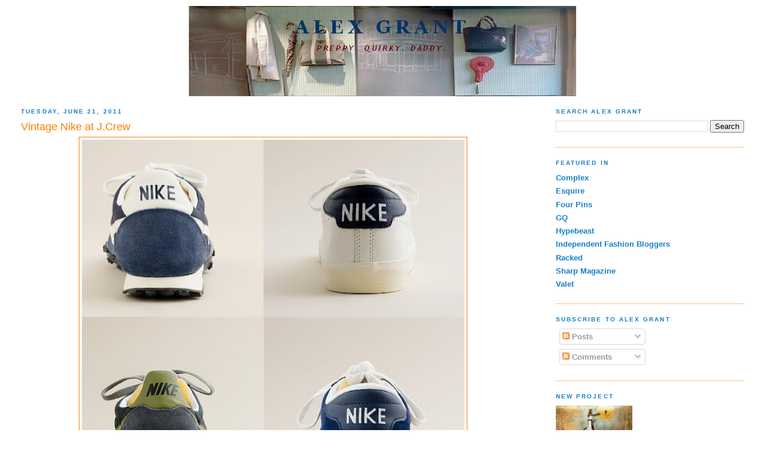

--- FILE ---
content_type: text/html; charset=UTF-8
request_url: http://alexandergrant.blogspot.com/2011/06/vintage-nike-at-jcrew.html
body_size: 19489
content:
<!DOCTYPE html>
<html dir='ltr' xmlns='http://www.w3.org/1999/xhtml' xmlns:b='http://www.google.com/2005/gml/b' xmlns:data='http://www.google.com/2005/gml/data' xmlns:expr='http://www.google.com/2005/gml/expr'>
<head>
<link href='https://www.blogger.com/static/v1/widgets/2944754296-widget_css_bundle.css' rel='stylesheet' type='text/css'/>
<meta content='text/html; charset=UTF-8' http-equiv='Content-Type'/>
<meta content='blogger' name='generator'/>
<link href='http://alexandergrant.blogspot.com/favicon.ico' rel='icon' type='image/x-icon'/>
<link href='http://alexandergrant.blogspot.com/2011/06/vintage-nike-at-jcrew.html' rel='canonical'/>
<link rel="alternate" type="application/atom+xml" title="Alex Grant - Atom" href="http://alexandergrant.blogspot.com/feeds/posts/default" />
<link rel="alternate" type="application/rss+xml" title="Alex Grant - RSS" href="http://alexandergrant.blogspot.com/feeds/posts/default?alt=rss" />
<link rel="service.post" type="application/atom+xml" title="Alex Grant - Atom" href="https://www.blogger.com/feeds/5806731328574992304/posts/default" />

<link rel="alternate" type="application/atom+xml" title="Alex Grant - Atom" href="http://alexandergrant.blogspot.com/feeds/4688119019327721050/comments/default" />
<!--Can't find substitution for tag [blog.ieCssRetrofitLinks]-->
<link href='https://blogger.googleusercontent.com/img/b/R29vZ2xl/AVvXsEh6LyUX59Qu-e-PYGMfzuEsgS4HTNosj9KcYSVTqjks6x4z7-GX9_3sBBI0UxMXa064W_UExAnRj1L2mApCs93z83xulk94e_KAhMWnJCwJoyG9f65WPwonjiLHSBFvTGXLELLrNJ-aIGca/s640/Nike+Cover.JPG' rel='image_src'/>
<meta content='http://alexandergrant.blogspot.com/2011/06/vintage-nike-at-jcrew.html' property='og:url'/>
<meta content='Vintage Nike at J.Crew' property='og:title'/>
<meta content='Vintage Nike at J.Crew  Looks like  J.Crew  collaborated with Nike  to bring back some vintage  70s models .  ' property='og:description'/>
<meta content='https://blogger.googleusercontent.com/img/b/R29vZ2xl/AVvXsEh6LyUX59Qu-e-PYGMfzuEsgS4HTNosj9KcYSVTqjks6x4z7-GX9_3sBBI0UxMXa064W_UExAnRj1L2mApCs93z83xulk94e_KAhMWnJCwJoyG9f65WPwonjiLHSBFvTGXLELLrNJ-aIGca/w1200-h630-p-k-no-nu/Nike+Cover.JPG' property='og:image'/>
<title>Alex Grant: Vintage Nike at J.Crew</title>
<style id='page-skin-1' type='text/css'><!--
/*
-----------------------------------------------
Blogger Template Style
Name:     Minima Stretch
Date:     26 Feb 2004
----------------------------------------------- */
#navbar-iframe {
display: none !important;
}
/* Variable definitions
====================
<Variable name="bgcolor" description="Page Background Color"
type="color" default="#fff">
<Variable name="textcolor" description="Text Color"
type="color" default="#333">
<Variable name="linkcolor" description="Link Color"
type="color" default="#58a">
<Variable name="pagetitlecolor" description="Blog Title Color"
type="color" default="#666">
<Variable name="descriptioncolor" description="Blog Description Color"
type="color" default="#999">
<Variable name="titlecolor" description="Post Title Color"
type="color" default="#c60">
<Variable name="bordercolor" description="Border Color"
type="color" default="#ccc">
<Variable name="sidebarcolor" description="Sidebar Title Color"
type="color" default="#999">
<Variable name="sidebartextcolor" description="Sidebar Text Color"
type="color" default="#666">
<Variable name="visitedlinkcolor" description="Visited Link Color"
type="color" default="#999">
<Variable name="bodyfont" description="Text Font"
type="font" default="normal normal 100% Georgia, Serif">
<Variable name="headerfont" description="Sidebar Title Font"
type="font"
default="normal normal 78% 'Trebuchet MS',Trebuchet,Arial,Verdana,Sans-serif">
<Variable name="pagetitlefont" description="Blog Title Font"
type="font"
default="normal normal 200% Georgia, Serif">
<Variable name="descriptionfont" description="Blog Description Font"
type="font"
default="normal normal 78% 'Trebuchet MS', Trebuchet, Arial, Verdana, Sans-serif">
<Variable name="postfooterfont" description="Post Footer Font"
type="font"
default="normal normal 78% 'Trebuchet MS', Trebuchet, Arial, Verdana, Sans-serif">
<Variable name="startSide" description="Start side in blog language"
type="automatic" default="left">
<Variable name="endSide" description="End side in blog language"
type="automatic" default="right">
*/
/* Use this with templates/template-twocol.html */
body, .body-fauxcolumn-outer {
background:#ffffff;
margin:0;
color:#177fc5;
font:x-small Georgia Serif;
font-size/* */:/**/small;
font-size: /**/small;
text-align: center;
}
a:link {
color:#177fc5;
text-decoration:none;
}
a:visited {
color:#ff7f00;
text-decoration:none;
}
a:hover {
color:#ff7f00;
text-decoration:underline;
}
a img {
border-width:0;
}
/* Outer-Wrapper
----------------------------------------------- */
#outer-wrapper {
margin:0;
padding:10px;
text-align:left;
font: normal bold 100% Verdana, Geneva, sans-serif;;
}
#main-wrapper {
margin-left: 2%;
width: 67%;
float: left;
display: inline;       /* fix for doubling margin in IE */
word-wrap: break-word; /* fix for long text breaking sidebar float in IE */
overflow: hidden;      /* fix for long non-text content breaking IE sidebar float */
}
#sidebar-wrapper {
margin-right: 2%;
width: 25%;
float: right;
display: inline;       /* fix for doubling margin in IE */
word-wrap: break-word; /* fix for long text breaking sidebar float in IE */
overflow: hidden;      /* fix for long non-text content breaking IE sidebar float */
}
/* Headings
----------------------------------------------- */
h2 {
margin:1.5em 0 .75em;
font:normal bold 80% 'Trebuchet MS',Trebuchet,Arial,Verdana,Sans-serif;;
line-height: 1.4em;
text-transform:uppercase;
letter-spacing:.2em;
color:#177fc5;
}
/* Posts
-----------------------------------------------
*/
h2.date-header {
margin:1.5em 0 .5em;
}
.post {
margin:.5em 0 1.5em;
border-bottom:1px dotted #ff7f00;
padding-bottom:1.5em;
}
.post h3 {
margin:.25em 0 0;
padding:0 0 4px;
font-size:140%;
font-weight:normal;
line-height:1.4em;
color:#ff7f00;
}
.post h3 a, .post h3 a:visited, .post h3 strong {
display:block;
text-decoration:none;
color:#ff7f00;
font-weight:normal;
}
.post h3 strong, .post h3 a:hover {
color:#177fc5;
}
.post-body {
margin:0 0 .75em;
line-height:1.6em;
}
.post-body blockquote {
line-height:1.3em;
}
.post-footer {
margin: .75em 0;
color:#177fc5;
text-transform:uppercase;
letter-spacing:.1em;
font: normal normal 78% 'Trebuchet MS', Trebuchet, Arial, Verdana, Sans-serif;
line-height: 1.4em;
}
.comment-link {
margin-left:.6em;
}
.post img, table.tr-caption-container {
padding:4px;
border:1px solid #ff7f00;
}
.tr-caption-container img {
border: none;
padding: 0;
}
.post blockquote {
margin:1em 20px;
}
.post blockquote p {
margin:.75em 0;
}
/* Comments
----------------------------------------------- */
#comments h4 {
margin:1em 0;
font-weight: bold;
line-height: 1.4em;
text-transform:uppercase;
letter-spacing:.2em;
color: #177fc5;
}
#comments-block {
margin:1em 0 1.5em;
line-height:1.6em;
}
#comments-block .comment-author {
margin:.5em 0;
}
#comments-block .comment-body {
margin:.25em 0 0;
}
#comments-block .comment-footer {
margin:-.25em 0 2em;
line-height: 1.4em;
text-transform:uppercase;
letter-spacing:.1em;
}
#comments-block .comment-body p {
margin:0 0 .75em;
}
.deleted-comment {
font-style:italic;
color:gray;
}
.feed-links {
clear: both;
line-height: 2.5em;
}
#blog-pager-newer-link {
float: left;
}
#blog-pager-older-link {
float: right;
}
#blog-pager {
text-align: center;
}
/* Sidebar Content
----------------------------------------------- */
.sidebar {
color: #177fc5;
line-height: 1.5em;
}
.sidebar ul {
list-style:none;
margin:0 0 0;
padding:0 0 0;
}
.sidebar li {
margin:0;
padding-top:0;
padding-right:0;
padding-bottom:.25em;
padding-left:15px;
text-indent:-15px;
line-height:1.5em;
}
.sidebar .widget, .main .widget {
border-bottom:1px dotted #ff7f00;
margin:0 0 1.5em;
padding:0 0 1.5em;
}
.main .Blog {
border-bottom-width: 0;
}
/* Profile
----------------------------------------------- */
.profile-img {
float: left;
margin-top: 0;
margin-right: 5px;
margin-bottom: 5px;
margin-left: 0;
padding: 4px;
border: 1px solid #ff7f00;
}
.profile-data {
margin:0;
text-transform:uppercase;
letter-spacing:.1em;
font: normal normal 78% 'Trebuchet MS', Trebuchet, Arial, Verdana, Sans-serif;
color: #177fc5;
font-weight: bold;
line-height: 1.6em;
}
.profile-datablock {
margin:.5em 0 .5em;
}
.profile-textblock {
margin: 0.5em 0;
line-height: 1.6em;
}
.profile-link {
font: normal normal 78% 'Trebuchet MS', Trebuchet, Arial, Verdana, Sans-serif;
text-transform: uppercase;
letter-spacing: .1em;
}
/* Footer
----------------------------------------------- */
#footer {
width:660px;
clear:both;
margin:0 auto;
padding-top:15px;
line-height: 1.6em;
text-transform:uppercase;
letter-spacing:.1em;
text-align: center;
}

--></style>
<link href='https://www.blogger.com/dyn-css/authorization.css?targetBlogID=5806731328574992304&amp;zx=47ffb073-325c-4aaf-a898-9391a203d649' media='none' onload='if(media!=&#39;all&#39;)media=&#39;all&#39;' rel='stylesheet'/><noscript><link href='https://www.blogger.com/dyn-css/authorization.css?targetBlogID=5806731328574992304&amp;zx=47ffb073-325c-4aaf-a898-9391a203d649' rel='stylesheet'/></noscript>
<meta name='google-adsense-platform-account' content='ca-host-pub-1556223355139109'/>
<meta name='google-adsense-platform-domain' content='blogspot.com'/>

</head>
<body>
<div class='navbar section' id='navbar'><div class='widget Navbar' data-version='1' id='Navbar1'><script type="text/javascript">
    function setAttributeOnload(object, attribute, val) {
      if(window.addEventListener) {
        window.addEventListener('load',
          function(){ object[attribute] = val; }, false);
      } else {
        window.attachEvent('onload', function(){ object[attribute] = val; });
      }
    }
  </script>
<div id="navbar-iframe-container"></div>
<script type="text/javascript" src="https://apis.google.com/js/platform.js"></script>
<script type="text/javascript">
      gapi.load("gapi.iframes:gapi.iframes.style.bubble", function() {
        if (gapi.iframes && gapi.iframes.getContext) {
          gapi.iframes.getContext().openChild({
              url: 'https://www.blogger.com/navbar/5806731328574992304?po\x3d4688119019327721050\x26origin\x3dhttp://alexandergrant.blogspot.com',
              where: document.getElementById("navbar-iframe-container"),
              id: "navbar-iframe"
          });
        }
      });
    </script><script type="text/javascript">
(function() {
var script = document.createElement('script');
script.type = 'text/javascript';
script.src = '//pagead2.googlesyndication.com/pagead/js/google_top_exp.js';
var head = document.getElementsByTagName('head')[0];
if (head) {
head.appendChild(script);
}})();
</script>
</div></div>
<div id='outer-wrapper'><div id='wrap2'>
<!-- skip links for text browsers -->
<span id='skiplinks' style='display:none;'>
<a href='#main'>skip to main </a> |
      <a href='#sidebar'>skip to sidebar</a>
</span>
<div id='content-wrapper'>
<div id='crosscol-wrapper' style='text-align:center'>
<div class='crosscol section' id='crosscol'><div class='widget Image' data-version='1' id='Image1'>
<div class='widget-content'>
<a href='http://alexandergrant.blogspot.com/'>
<img alt='' height='151' id='Image1_img' src='https://blogger.googleusercontent.com/img/b/R29vZ2xl/AVvXsEgqsK6W6yWngxcXpVYTH0nn3E5P1ukOtrZ94wIZ8CGQpFve2gIDnsAmSenCI4AwZooKIhpxgG-v0HV8ZirIVQKv7NnNXxEwEiVthpg1AhKC12Y7_LjoQjJL36WvXyGE9jZKSAuUX2eZbEg/s1600/Alex+Grant+Logo.jpg' width='648'/>
</a>
<br/>
</div>
<div class='clear'></div>
</div></div>
</div>
<div id='main-wrapper'>
<div class='main section' id='main'><div class='widget Blog' data-version='1' id='Blog1'>
<div class='blog-posts hfeed'>

          <div class="date-outer">
        
<h2 class='date-header'><span>Tuesday, June 21, 2011</span></h2>

          <div class="date-posts">
        
<div class='post-outer'>
<div class='post hentry uncustomized-post-template' itemprop='blogPost' itemscope='itemscope' itemtype='http://schema.org/BlogPosting'>
<meta content='https://blogger.googleusercontent.com/img/b/R29vZ2xl/AVvXsEh6LyUX59Qu-e-PYGMfzuEsgS4HTNosj9KcYSVTqjks6x4z7-GX9_3sBBI0UxMXa064W_UExAnRj1L2mApCs93z83xulk94e_KAhMWnJCwJoyG9f65WPwonjiLHSBFvTGXLELLrNJ-aIGca/s640/Nike+Cover.JPG' itemprop='image_url'/>
<meta content='5806731328574992304' itemprop='blogId'/>
<meta content='4688119019327721050' itemprop='postId'/>
<a name='4688119019327721050'></a>
<h3 class='post-title entry-title' itemprop='name'>
Vintage Nike at J.Crew
</h3>
<div class='post-header'>
<div class='post-header-line-1'></div>
</div>
<div class='post-body entry-content' id='post-body-4688119019327721050' itemprop='description articleBody'>
<div class="separator" style="clear: both; text-align: center;"><a href="https://blogger.googleusercontent.com/img/b/R29vZ2xl/AVvXsEh6LyUX59Qu-e-PYGMfzuEsgS4HTNosj9KcYSVTqjks6x4z7-GX9_3sBBI0UxMXa064W_UExAnRj1L2mApCs93z83xulk94e_KAhMWnJCwJoyG9f65WPwonjiLHSBFvTGXLELLrNJ-aIGca/s1600/Nike+Cover.JPG" imageanchor="1" style="margin-left: 1em; margin-right: 1em;"><img border="0" height="619" src="https://blogger.googleusercontent.com/img/b/R29vZ2xl/AVvXsEh6LyUX59Qu-e-PYGMfzuEsgS4HTNosj9KcYSVTqjks6x4z7-GX9_3sBBI0UxMXa064W_UExAnRj1L2mApCs93z83xulk94e_KAhMWnJCwJoyG9f65WPwonjiLHSBFvTGXLELLrNJ-aIGca/s640/Nike+Cover.JPG" width="640" /></a></div><div style="text-align: center;"><a href="http://www.jcrew.com/mens_feature/ingoodcompany/Nike.jsp" style="color: #6fa8dc;">Vintage Nike at J.Crew</a></div><br />
Looks like<span style="color: #6fa8dc;"> </span><a href="http://www.jcrew.com/mens_feature/ingoodcompany/Nike.jsp" style="color: #6fa8dc;">J.Crew</a> collaborated with <a href="http://www.nike.com/nikeos/p/nike/language_select/" style="color: #6fa8dc;">Nike</a> to bring back some <a href="http://www.nike.com/nikevintage/"><span style="color: #38761d;">vintage</span> 70s <span style="color: #38761d;">models</span></a>. <br />
<a name="more"></a><br />
<br />
<div class="separator" style="clear: both; text-align: center;"><a href="https://blogger.googleusercontent.com/img/b/R29vZ2xl/AVvXsEgBa3S2bC02d8pQL5XX74Nl3j9Q-edloPMyW_euXHFaH1-jHjNUfI8o7-x7egQtzSfEL8Fw1fHyy7kRSo0ZDIeJvyQhxsDo1taif6374NwDy22SuQHpwRpuIk6mdaEbDgJDnAew5zTQak7h/s1600/Fullscreen+capture+6202011+91822+PM.bmp.jpg" imageanchor="1" style="margin-left: 1em; margin-right: 1em;"><img border="0" height="400" src="https://blogger.googleusercontent.com/img/b/R29vZ2xl/AVvXsEgBa3S2bC02d8pQL5XX74Nl3j9Q-edloPMyW_euXHFaH1-jHjNUfI8o7-x7egQtzSfEL8Fw1fHyy7kRSo0ZDIeJvyQhxsDo1taif6374NwDy22SuQHpwRpuIk6mdaEbDgJDnAew5zTQak7h/s400/Fullscreen+capture+6202011+91822+PM.bmp.jpg" width="391" /></a></div><div style="text-align: center;">&nbsp;<a href="http://www.jcrew.com/mens_feature/ingoodcompany/Nike/PRDOVR%7E50307/50307.jsp"><span style="color: #6fa8dc;">Waffle Racers</span></a></div><br />
<div class="separator" style="clear: both; text-align: center;"><a href="https://blogger.googleusercontent.com/img/b/R29vZ2xl/AVvXsEir1ah9lB6_4DnksnFGOEyGn4ELYlrqj-LUg98fLPBEEStLKPFa34RPJPOoUxuPTVnmUO7VDgyzJR2VZ3CffRCBcSn9jDYPyT4km8xnPxtMkITRQPLET0zaWNm4JX66qQyqOvoTM5qY2S3v/s1600/Fullscreen+capture+6202011+91742+PM.bmp.jpg" imageanchor="1" style="margin-left: 1em; margin-right: 1em;"><img border="0" height="288" src="https://blogger.googleusercontent.com/img/b/R29vZ2xl/AVvXsEir1ah9lB6_4DnksnFGOEyGn4ELYlrqj-LUg98fLPBEEStLKPFa34RPJPOoUxuPTVnmUO7VDgyzJR2VZ3CffRCBcSn9jDYPyT4km8xnPxtMkITRQPLET0zaWNm4JX66qQyqOvoTM5qY2S3v/s400/Fullscreen+capture+6202011+91742+PM.bmp.jpg" width="400" /></a></div><div style="color: #6fa8dc; text-align: center;"><a href="http://www.jcrew.com/mens_feature/ingoodcompany/Nike/PRDOVR%7E50306/50306.jsp"><span style="color: #6fa8dc;">Cortez</span></a></div><br />
<div class="separator" style="clear: both; text-align: center;"><a href="https://blogger.googleusercontent.com/img/b/R29vZ2xl/AVvXsEhYvj0E-l0TTJZPaxOjlT9GkqileCt6WXgYA3e6lR2FVkO0fakzfkb5m0vPuIMr2qoY5Orr_RFpuPuwzy9OgU8Zb2VI7Zmn6Jl33v2eqwibFcB46IGYqusub5gUTkhYk-ObEfSBDOwtlZ81/s1600/Fullscreen+capture+6202011+91845+PM.bmp.jpg" imageanchor="1" style="margin-left: 1em; margin-right: 1em;"><img border="0" height="282" src="https://blogger.googleusercontent.com/img/b/R29vZ2xl/AVvXsEhYvj0E-l0TTJZPaxOjlT9GkqileCt6WXgYA3e6lR2FVkO0fakzfkb5m0vPuIMr2qoY5Orr_RFpuPuwzy9OgU8Zb2VI7Zmn6Jl33v2eqwibFcB46IGYqusub5gUTkhYk-ObEfSBDOwtlZ81/s400/Fullscreen+capture+6202011+91845+PM.bmp.jpg" width="400" /></a></div><div style="text-align: center;"><a href="http://www.jcrew.com/mens_feature/ingoodcompany/Nike/PRDOVR%7E50303/50303.jsp" style="color: #6fa8dc;">Leather Tennis Classic</a></div><br />
<div class="separator" style="clear: both; text-align: center;"><a href="https://blogger.googleusercontent.com/img/b/R29vZ2xl/AVvXsEhsNy6SMgBHdVMx-6oi0gK6gmkuEPIB22iDJElBmoMHvXOgOXe5acpvQWHg5BAZu5gIAEDg5og4H9cSBoApDeqOda8kzWAPvE7kdUnfoXGUZjpU07kQZ8Yt-h0RNAb0BLfPxIqWQFIgLRpQ/s1600/Fullscreen+capture+6202011+91901+PM.bmp.jpg" imageanchor="1" style="margin-left: 1em; margin-right: 1em;"><img border="0" height="313" src="https://blogger.googleusercontent.com/img/b/R29vZ2xl/AVvXsEhsNy6SMgBHdVMx-6oi0gK6gmkuEPIB22iDJElBmoMHvXOgOXe5acpvQWHg5BAZu5gIAEDg5og4H9cSBoApDeqOda8kzWAPvE7kdUnfoXGUZjpU07kQZ8Yt-h0RNAb0BLfPxIqWQFIgLRpQ/s400/Fullscreen+capture+6202011+91901+PM.bmp.jpg" width="400" /></a></div><div style="text-align: center;"><a href="http://www.jcrew.com/mens_feature/ingoodcompany/Nike/PRDOVR%7E50303/50303.jsp" style="color: #6fa8dc;">Tennis Classic AC</a></div>
<div style='clear: both;'></div>
</div>
<div class='post-footer'>
<div class='post-footer-line post-footer-line-1'>
<span class='post-author vcard'>
Posted by
<span class='fn' itemprop='author' itemscope='itemscope' itemtype='http://schema.org/Person'>
<meta content='https://www.blogger.com/profile/00774634652479858539' itemprop='url'/>
<a class='g-profile' href='https://www.blogger.com/profile/00774634652479858539' rel='author' title='author profile'>
<span itemprop='name'>Unknown</span>
</a>
</span>
</span>
<span class='post-timestamp'>
at
<meta content='http://alexandergrant.blogspot.com/2011/06/vintage-nike-at-jcrew.html' itemprop='url'/>
<a class='timestamp-link' href='http://alexandergrant.blogspot.com/2011/06/vintage-nike-at-jcrew.html' rel='bookmark' title='permanent link'><abbr class='published' itemprop='datePublished' title='2011-06-21T06:33:00-04:00'>6:33&#8239;AM</abbr></a>
</span>
<span class='post-comment-link'>
</span>
<span class='post-icons'>
<span class='item-action'>
<a href='https://www.blogger.com/email-post/5806731328574992304/4688119019327721050' title='Email Post'>
<img alt='' class='icon-action' height='13' src='https://resources.blogblog.com/img/icon18_email.gif' width='18'/>
</a>
</span>
<span class='item-control blog-admin pid-1689127035'>
<a href='https://www.blogger.com/post-edit.g?blogID=5806731328574992304&postID=4688119019327721050&from=pencil' title='Edit Post'>
<img alt='' class='icon-action' height='18' src='https://resources.blogblog.com/img/icon18_edit_allbkg.gif' width='18'/>
</a>
</span>
</span>
<div class='post-share-buttons goog-inline-block'>
</div>
</div>
<div class='post-footer-line post-footer-line-2'>
<span class='post-labels'>
Labels:
<a href='http://alexandergrant.blogspot.com/search/label/Sneakers' rel='tag'>Sneakers</a>
</span>
</div>
<div class='post-footer-line post-footer-line-3'>
<span class='post-location'>
</span>
</div>
</div>
</div>
<div class='comments' id='comments'>
<a name='comments'></a>
<h4>4 comments:</h4>
<div class='comments-content'>
<script async='async' src='' type='text/javascript'></script>
<script type='text/javascript'>
    (function() {
      var items = null;
      var msgs = null;
      var config = {};

// <![CDATA[
      var cursor = null;
      if (items && items.length > 0) {
        cursor = parseInt(items[items.length - 1].timestamp) + 1;
      }

      var bodyFromEntry = function(entry) {
        var text = (entry &&
                    ((entry.content && entry.content.$t) ||
                     (entry.summary && entry.summary.$t))) ||
            '';
        if (entry && entry.gd$extendedProperty) {
          for (var k in entry.gd$extendedProperty) {
            if (entry.gd$extendedProperty[k].name == 'blogger.contentRemoved') {
              return '<span class="deleted-comment">' + text + '</span>';
            }
          }
        }
        return text;
      }

      var parse = function(data) {
        cursor = null;
        var comments = [];
        if (data && data.feed && data.feed.entry) {
          for (var i = 0, entry; entry = data.feed.entry[i]; i++) {
            var comment = {};
            // comment ID, parsed out of the original id format
            var id = /blog-(\d+).post-(\d+)/.exec(entry.id.$t);
            comment.id = id ? id[2] : null;
            comment.body = bodyFromEntry(entry);
            comment.timestamp = Date.parse(entry.published.$t) + '';
            if (entry.author && entry.author.constructor === Array) {
              var auth = entry.author[0];
              if (auth) {
                comment.author = {
                  name: (auth.name ? auth.name.$t : undefined),
                  profileUrl: (auth.uri ? auth.uri.$t : undefined),
                  avatarUrl: (auth.gd$image ? auth.gd$image.src : undefined)
                };
              }
            }
            if (entry.link) {
              if (entry.link[2]) {
                comment.link = comment.permalink = entry.link[2].href;
              }
              if (entry.link[3]) {
                var pid = /.*comments\/default\/(\d+)\?.*/.exec(entry.link[3].href);
                if (pid && pid[1]) {
                  comment.parentId = pid[1];
                }
              }
            }
            comment.deleteclass = 'item-control blog-admin';
            if (entry.gd$extendedProperty) {
              for (var k in entry.gd$extendedProperty) {
                if (entry.gd$extendedProperty[k].name == 'blogger.itemClass') {
                  comment.deleteclass += ' ' + entry.gd$extendedProperty[k].value;
                } else if (entry.gd$extendedProperty[k].name == 'blogger.displayTime') {
                  comment.displayTime = entry.gd$extendedProperty[k].value;
                }
              }
            }
            comments.push(comment);
          }
        }
        return comments;
      };

      var paginator = function(callback) {
        if (hasMore()) {
          var url = config.feed + '?alt=json&v=2&orderby=published&reverse=false&max-results=50';
          if (cursor) {
            url += '&published-min=' + new Date(cursor).toISOString();
          }
          window.bloggercomments = function(data) {
            var parsed = parse(data);
            cursor = parsed.length < 50 ? null
                : parseInt(parsed[parsed.length - 1].timestamp) + 1
            callback(parsed);
            window.bloggercomments = null;
          }
          url += '&callback=bloggercomments';
          var script = document.createElement('script');
          script.type = 'text/javascript';
          script.src = url;
          document.getElementsByTagName('head')[0].appendChild(script);
        }
      };
      var hasMore = function() {
        return !!cursor;
      };
      var getMeta = function(key, comment) {
        if ('iswriter' == key) {
          var matches = !!comment.author
              && comment.author.name == config.authorName
              && comment.author.profileUrl == config.authorUrl;
          return matches ? 'true' : '';
        } else if ('deletelink' == key) {
          return config.baseUri + '/comment/delete/'
               + config.blogId + '/' + comment.id;
        } else if ('deleteclass' == key) {
          return comment.deleteclass;
        }
        return '';
      };

      var replybox = null;
      var replyUrlParts = null;
      var replyParent = undefined;

      var onReply = function(commentId, domId) {
        if (replybox == null) {
          // lazily cache replybox, and adjust to suit this style:
          replybox = document.getElementById('comment-editor');
          if (replybox != null) {
            replybox.height = '250px';
            replybox.style.display = 'block';
            replyUrlParts = replybox.src.split('#');
          }
        }
        if (replybox && (commentId !== replyParent)) {
          replybox.src = '';
          document.getElementById(domId).insertBefore(replybox, null);
          replybox.src = replyUrlParts[0]
              + (commentId ? '&parentID=' + commentId : '')
              + '#' + replyUrlParts[1];
          replyParent = commentId;
        }
      };

      var hash = (window.location.hash || '#').substring(1);
      var startThread, targetComment;
      if (/^comment-form_/.test(hash)) {
        startThread = hash.substring('comment-form_'.length);
      } else if (/^c[0-9]+$/.test(hash)) {
        targetComment = hash.substring(1);
      }

      // Configure commenting API:
      var configJso = {
        'maxDepth': config.maxThreadDepth
      };
      var provider = {
        'id': config.postId,
        'data': items,
        'loadNext': paginator,
        'hasMore': hasMore,
        'getMeta': getMeta,
        'onReply': onReply,
        'rendered': true,
        'initComment': targetComment,
        'initReplyThread': startThread,
        'config': configJso,
        'messages': msgs
      };

      var render = function() {
        if (window.goog && window.goog.comments) {
          var holder = document.getElementById('comment-holder');
          window.goog.comments.render(holder, provider);
        }
      };

      // render now, or queue to render when library loads:
      if (window.goog && window.goog.comments) {
        render();
      } else {
        window.goog = window.goog || {};
        window.goog.comments = window.goog.comments || {};
        window.goog.comments.loadQueue = window.goog.comments.loadQueue || [];
        window.goog.comments.loadQueue.push(render);
      }
    })();
// ]]>
  </script>
<div id='comment-holder'>
<div class="comment-thread toplevel-thread"><ol id="top-ra"><li class="comment" id="c4815458512141178354"><div class="avatar-image-container"><img src="//blogger.googleusercontent.com/img/b/R29vZ2xl/AVvXsEi_LS4caqlpx3uM0amCoU4aKQ4e1CfGWVVVLCdNzr6wj3tU4wb6z303ACtmZ13plQZ2ywUU4AEs6Ptj8OZav448H8KOf3CT4QDbmtNcwSypDufOJvODer05aim5pTxBIw/s45-c/DJ.jpg" alt=""/></div><div class="comment-block"><div class="comment-header"><cite class="user"><a href="https://www.blogger.com/profile/08976047323631782367" rel="nofollow">JRS</a></cite><span class="icon user "></span><span class="datetime secondary-text"><a rel="nofollow" href="http://alexandergrant.blogspot.com/2011/06/vintage-nike-at-jcrew.html?showComment=1308705416327#c4815458512141178354">June 21, 2011 at 9:16&#8239;PM</a></span></div><p class="comment-content">Ehh...I liked the New Balance work they did, but this this may be a stretch.</p><span class="comment-actions secondary-text"><a class="comment-reply" target="_self" data-comment-id="4815458512141178354">Reply</a><span class="item-control blog-admin blog-admin pid-1257562511"><a target="_self" href="https://www.blogger.com/comment/delete/5806731328574992304/4815458512141178354">Delete</a></span></span></div><div class="comment-replies"><div id="c4815458512141178354-rt" class="comment-thread inline-thread hidden"><span class="thread-toggle thread-expanded"><span class="thread-arrow"></span><span class="thread-count"><a target="_self">Replies</a></span></span><ol id="c4815458512141178354-ra" class="thread-chrome thread-expanded"><div></div><div id="c4815458512141178354-continue" class="continue"><a class="comment-reply" target="_self" data-comment-id="4815458512141178354">Reply</a></div></ol></div></div><div class="comment-replybox-single" id="c4815458512141178354-ce"></div></li><li class="comment" id="c4902967018179091953"><div class="avatar-image-container"><img src="//www.blogger.com/img/blogger_logo_round_35.png" alt=""/></div><div class="comment-block"><div class="comment-header"><cite class="user"><a href="https://www.blogger.com/profile/00774634652479858539" rel="nofollow">Unknown</a></cite><span class="icon user blog-author"></span><span class="datetime secondary-text"><a rel="nofollow" href="http://alexandergrant.blogspot.com/2011/06/vintage-nike-at-jcrew.html?showComment=1308708047410#c4902967018179091953">June 21, 2011 at 10:00&#8239;PM</a></span></div><p class="comment-content">I&#39;m just happy that they brought back the waffle racers. I missed the opportunity to buy them 5 years ago during the &quot;Pre Lives&quot; campaign.</p><span class="comment-actions secondary-text"><a class="comment-reply" target="_self" data-comment-id="4902967018179091953">Reply</a><span class="item-control blog-admin blog-admin pid-1689127035"><a target="_self" href="https://www.blogger.com/comment/delete/5806731328574992304/4902967018179091953">Delete</a></span></span></div><div class="comment-replies"><div id="c4902967018179091953-rt" class="comment-thread inline-thread hidden"><span class="thread-toggle thread-expanded"><span class="thread-arrow"></span><span class="thread-count"><a target="_self">Replies</a></span></span><ol id="c4902967018179091953-ra" class="thread-chrome thread-expanded"><div></div><div id="c4902967018179091953-continue" class="continue"><a class="comment-reply" target="_self" data-comment-id="4902967018179091953">Reply</a></div></ol></div></div><div class="comment-replybox-single" id="c4902967018179091953-ce"></div></li><li class="comment" id="c2250022693848995107"><div class="avatar-image-container"><img src="//www.blogger.com/img/blogger_logo_round_35.png" alt=""/></div><div class="comment-block"><div class="comment-header"><cite class="user"><a href="https://www.blogger.com/profile/18218073272562132315" rel="nofollow">Junctioned</a></cite><span class="icon user "></span><span class="datetime secondary-text"><a rel="nofollow" href="http://alexandergrant.blogspot.com/2011/06/vintage-nike-at-jcrew.html?showComment=1308780169633#c2250022693848995107">June 22, 2011 at 6:02&#8239;PM</a></span></div><p class="comment-content">I just picked up an ACTUAL pair of vintage nike waffle racers on ebay for a third of the cost. I do think it&#39;s a significant colabo for them but would try that first.</p><span class="comment-actions secondary-text"><a class="comment-reply" target="_self" data-comment-id="2250022693848995107">Reply</a><span class="item-control blog-admin blog-admin pid-282959727"><a target="_self" href="https://www.blogger.com/comment/delete/5806731328574992304/2250022693848995107">Delete</a></span></span></div><div class="comment-replies"><div id="c2250022693848995107-rt" class="comment-thread inline-thread hidden"><span class="thread-toggle thread-expanded"><span class="thread-arrow"></span><span class="thread-count"><a target="_self">Replies</a></span></span><ol id="c2250022693848995107-ra" class="thread-chrome thread-expanded"><div></div><div id="c2250022693848995107-continue" class="continue"><a class="comment-reply" target="_self" data-comment-id="2250022693848995107">Reply</a></div></ol></div></div><div class="comment-replybox-single" id="c2250022693848995107-ce"></div></li><li class="comment" id="c409991124406694382"><div class="avatar-image-container"><img src="//resources.blogblog.com/img/blank.gif" alt=""/></div><div class="comment-block"><div class="comment-header"><cite class="user">Anonymous</cite><span class="icon user "></span><span class="datetime secondary-text"><a rel="nofollow" href="http://alexandergrant.blogspot.com/2011/06/vintage-nike-at-jcrew.html?showComment=1308924956352#c409991124406694382">June 24, 2011 at 10:15&#8239;AM</a></span></div><p class="comment-content">Wow, this is actually really interesting.  Surprised J Crew is selling this stuff.  Thrift Store fashion, that&#39;s where its at.  I&#39;m going to grow my hair out and sport a serious stache like Steve Prefontaine before I buy these.  I truly do feel it is the only proper way to wear these shoes.</p><span class="comment-actions secondary-text"><a class="comment-reply" target="_self" data-comment-id="409991124406694382">Reply</a><span class="item-control blog-admin blog-admin pid-665112326"><a target="_self" href="https://www.blogger.com/comment/delete/5806731328574992304/409991124406694382">Delete</a></span></span></div><div class="comment-replies"><div id="c409991124406694382-rt" class="comment-thread inline-thread hidden"><span class="thread-toggle thread-expanded"><span class="thread-arrow"></span><span class="thread-count"><a target="_self">Replies</a></span></span><ol id="c409991124406694382-ra" class="thread-chrome thread-expanded"><div></div><div id="c409991124406694382-continue" class="continue"><a class="comment-reply" target="_self" data-comment-id="409991124406694382">Reply</a></div></ol></div></div><div class="comment-replybox-single" id="c409991124406694382-ce"></div></li></ol><div id="top-continue" class="continue"><a class="comment-reply" target="_self">Add comment</a></div><div class="comment-replybox-thread" id="top-ce"></div><div class="loadmore hidden" data-post-id="4688119019327721050"><a target="_self">Load more...</a></div></div>
</div>
</div>
<p class='comment-footer'>
<div class='comment-form'>
<a name='comment-form'></a>
<p>
</p>
<a href='https://www.blogger.com/comment/frame/5806731328574992304?po=4688119019327721050&hl=en&saa=85391&origin=http://alexandergrant.blogspot.com' id='comment-editor-src'></a>
<iframe allowtransparency='true' class='blogger-iframe-colorize blogger-comment-from-post' frameborder='0' height='410px' id='comment-editor' name='comment-editor' src='' width='100%'></iframe>
<script src='https://www.blogger.com/static/v1/jsbin/2830521187-comment_from_post_iframe.js' type='text/javascript'></script>
<script type='text/javascript'>
      BLOG_CMT_createIframe('https://www.blogger.com/rpc_relay.html');
    </script>
</div>
</p>
<div id='backlinks-container'>
<div id='Blog1_backlinks-container'>
</div>
</div>
</div>
</div>

        </div></div>
      
</div>
<div class='blog-pager' id='blog-pager'>
<span id='blog-pager-newer-link'>
<a class='blog-pager-newer-link' href='http://alexandergrant.blogspot.com/2011/06/k-swiss-california-running-collection.html' id='Blog1_blog-pager-newer-link' title='Newer Post'>Newer Post</a>
</span>
<span id='blog-pager-older-link'>
<a class='blog-pager-older-link' href='http://alexandergrant.blogspot.com/2011/06/grand-opening-jack-spade-in-oc.html' id='Blog1_blog-pager-older-link' title='Older Post'>Older Post</a>
</span>
<a class='home-link' href='http://alexandergrant.blogspot.com/'>Home</a>
</div>
<div class='clear'></div>
<div class='post-feeds'>
<div class='feed-links'>
Subscribe to:
<a class='feed-link' href='http://alexandergrant.blogspot.com/feeds/4688119019327721050/comments/default' target='_blank' type='application/atom+xml'>Post Comments (Atom)</a>
</div>
</div>
</div></div>
</div>
<div id='sidebar-wrapper'>
<div class='sidebar section' id='sidebar'><div class='widget BlogSearch' data-version='1' id='BlogSearch1'>
<h2 class='title'>Search Alex Grant</h2>
<div class='widget-content'>
<div id='BlogSearch1_form'>
<form action='http://alexandergrant.blogspot.com/search' class='gsc-search-box' target='_top'>
<table cellpadding='0' cellspacing='0' class='gsc-search-box'>
<tbody>
<tr>
<td class='gsc-input'>
<input autocomplete='off' class='gsc-input' name='q' size='10' title='search' type='text' value=''/>
</td>
<td class='gsc-search-button'>
<input class='gsc-search-button' title='search' type='submit' value='Search'/>
</td>
</tr>
</tbody>
</table>
</form>
</div>
</div>
<div class='clear'></div>
</div><div class='widget LinkList' data-version='1' id='LinkList7'>
<h2>Featured In</h2>
<div class='widget-content'>
<ul>
<li><a href='http://www.complex.com/style/2012/11/12-awesome-under-the-radar-menswear-blogs/alex-grant'>Complex</a></li>
<li><a href='http://www.esquire.com/blogs/mens-fashion/lunar-module-style-040112'>Esquire</a></li>
<li><a href='http://four-pins.com/author/skipb/'>Four Pins</a></li>
<li><a href='http://www.gq.com/contributor/branden--skip--brooks'>GQ</a></li>
<li><a href='http://hypebeast.com/2012/05/mark-mcnairy-x-billionaire-boys-club-bee-line-2012-fall-collection-preview/'>Hypebeast</a></li>
<li><a href='http://heartifb.com/2012/06/15/ifbs-20-favorite-menswear-blogs/'>Independent Fashion Bloggers</a></li>
<li><a href='http://boston.racked.com/archives/2013/01/04/ball-and-buck-looking-sharp-as-always.php'>Racked</a></li>
<li><a href='http://sharpformen.com/style/the-new-heroes-of-menswear/?img=5'>Sharp Magazine</a></li>
<li><a href='http://www.valetmag.com/search/results.php?cx=013132068428789468804%3Avhllwfyuprg&cof=FORID%3A9&ie=UTF-8&q=alex+grant&siteurl=www.valetmag.com%2Fthe-mix%2F100912.php%3Findex1_top_lead&ref=alexandergrant.blogspot.com%2F&ss=720j179592j4'>Valet</a></li>
</ul>
<div class='clear'></div>
</div>
</div><div class='widget Subscribe' data-version='1' id='Subscribe1'>
<div style='white-space:nowrap'>
<h2 class='title'>Subscribe to Alex Grant</h2>
<div class='widget-content'>
<div class='subscribe-wrapper subscribe-type-POST'>
<div class='subscribe expanded subscribe-type-POST' id='SW_READER_LIST_Subscribe1POST' style='display:none;'>
<div class='top'>
<span class='inner' onclick='return(_SW_toggleReaderList(event, "Subscribe1POST"));'>
<img class='subscribe-dropdown-arrow' src='https://resources.blogblog.com/img/widgets/arrow_dropdown.gif'/>
<img align='absmiddle' alt='' border='0' class='feed-icon' src='https://resources.blogblog.com/img/icon_feed12.png'/>
Posts
</span>
<div class='feed-reader-links'>
<a class='feed-reader-link' href='https://www.netvibes.com/subscribe.php?url=http%3A%2F%2Falexandergrant.blogspot.com%2Ffeeds%2Fposts%2Fdefault' target='_blank'>
<img src='https://resources.blogblog.com/img/widgets/subscribe-netvibes.png'/>
</a>
<a class='feed-reader-link' href='https://add.my.yahoo.com/content?url=http%3A%2F%2Falexandergrant.blogspot.com%2Ffeeds%2Fposts%2Fdefault' target='_blank'>
<img src='https://resources.blogblog.com/img/widgets/subscribe-yahoo.png'/>
</a>
<a class='feed-reader-link' href='http://alexandergrant.blogspot.com/feeds/posts/default' target='_blank'>
<img align='absmiddle' class='feed-icon' src='https://resources.blogblog.com/img/icon_feed12.png'/>
                  Atom
                </a>
</div>
</div>
<div class='bottom'></div>
</div>
<div class='subscribe' id='SW_READER_LIST_CLOSED_Subscribe1POST' onclick='return(_SW_toggleReaderList(event, "Subscribe1POST"));'>
<div class='top'>
<span class='inner'>
<img class='subscribe-dropdown-arrow' src='https://resources.blogblog.com/img/widgets/arrow_dropdown.gif'/>
<span onclick='return(_SW_toggleReaderList(event, "Subscribe1POST"));'>
<img align='absmiddle' alt='' border='0' class='feed-icon' src='https://resources.blogblog.com/img/icon_feed12.png'/>
Posts
</span>
</span>
</div>
<div class='bottom'></div>
</div>
</div>
<div class='subscribe-wrapper subscribe-type-PER_POST'>
<div class='subscribe expanded subscribe-type-PER_POST' id='SW_READER_LIST_Subscribe1PER_POST' style='display:none;'>
<div class='top'>
<span class='inner' onclick='return(_SW_toggleReaderList(event, "Subscribe1PER_POST"));'>
<img class='subscribe-dropdown-arrow' src='https://resources.blogblog.com/img/widgets/arrow_dropdown.gif'/>
<img align='absmiddle' alt='' border='0' class='feed-icon' src='https://resources.blogblog.com/img/icon_feed12.png'/>
Comments
</span>
<div class='feed-reader-links'>
<a class='feed-reader-link' href='https://www.netvibes.com/subscribe.php?url=http%3A%2F%2Falexandergrant.blogspot.com%2Ffeeds%2F4688119019327721050%2Fcomments%2Fdefault' target='_blank'>
<img src='https://resources.blogblog.com/img/widgets/subscribe-netvibes.png'/>
</a>
<a class='feed-reader-link' href='https://add.my.yahoo.com/content?url=http%3A%2F%2Falexandergrant.blogspot.com%2Ffeeds%2F4688119019327721050%2Fcomments%2Fdefault' target='_blank'>
<img src='https://resources.blogblog.com/img/widgets/subscribe-yahoo.png'/>
</a>
<a class='feed-reader-link' href='http://alexandergrant.blogspot.com/feeds/4688119019327721050/comments/default' target='_blank'>
<img align='absmiddle' class='feed-icon' src='https://resources.blogblog.com/img/icon_feed12.png'/>
                  Atom
                </a>
</div>
</div>
<div class='bottom'></div>
</div>
<div class='subscribe' id='SW_READER_LIST_CLOSED_Subscribe1PER_POST' onclick='return(_SW_toggleReaderList(event, "Subscribe1PER_POST"));'>
<div class='top'>
<span class='inner'>
<img class='subscribe-dropdown-arrow' src='https://resources.blogblog.com/img/widgets/arrow_dropdown.gif'/>
<span onclick='return(_SW_toggleReaderList(event, "Subscribe1PER_POST"));'>
<img align='absmiddle' alt='' border='0' class='feed-icon' src='https://resources.blogblog.com/img/icon_feed12.png'/>
Comments
</span>
</span>
</div>
<div class='bottom'></div>
</div>
</div>
<div style='clear:both'></div>
</div>
</div>
<div class='clear'></div>
</div><div class='widget Image' data-version='1' id='Image6'>
<h2>New Project</h2>
<div class='widget-content'>
<a href='http://grailshit.tumblr.com'>
<img alt='New Project' height='128' id='Image6_img' src='https://blogger.googleusercontent.com/img/b/R29vZ2xl/AVvXsEhPSG30D5THfVMIzUjaiyDJJWzISxqpzD9am-hQu3kZ6rooxak9x-E_oJihMTGDU8Q1tMgWpBeAeMx3tdwU6o2aps4XocP4XHtla0AytpSUp4KmHCaw9nqvNl17jUhUcoDEdcye52UnFrXW/s748/grail+icon.png' width='128'/>
</a>
<br/>
</div>
<div class='clear'></div>
</div><div class='widget LinkList' data-version='1' id='LinkList5'>
<h2>Impulse Shelf</h2>
<div class='widget-content'>
<ul>
<li><a href='http://thepursuitaesthetic.com/2010/09/22/the-aesthete-skip-brooks/'>Aesthetic: Skip Brooks</a></li>
<li><a href='http://bit.ly/eoXh2a'>Alex Grant Bow Tie</a></li>
<li><a href='http://alexandergrant.blogspot.com/search/label/Art%20of%20Thrifting'>Art of Thrifting</a></li>
<li><a href='http://alexandergrant.blogspot.com/search/label/billykirk%20Wallet'>Billykirk Wallet</a></li>
<li><a href='http://alexandergrant.blogspot.com/search/label/Date%20Night'>Date Night</a></li>
<li><a href='http://alexandergrant.blogspot.com/search/label/Dressing%20Avery'>Dressing Avery</a></li>
<li><a href='http://alexandergrant.blogspot.com/search/label/Every%20Man%20Should%20Own'>Every Man Should Own</a></li>
<li><a href='http://momfilter.com/style/skip-brooks'>Interview on Momfilter</a></li>
<li><a href='http://brohammas.wordpress.com/2011/05/01/alex-grant-the-interview/'>Interviewed by Brohammas</a></li>
<li><a href='http://alexandergrant.blogspot.com/2011/07/diy-revisited-ll-bean-moc-boots-tongue.html'>LL Bean Moc Tongue Fold</a></li>
<li><a href='http://www.lettersofnote.com/2011/01/biden.html'>Letters of Note</a></li>
<li><a href='http://alexandergrant.blogspot.com/2012/09/mad-men-barbershop.html'>Mad Men Barbershop</a></li>
<li><a href='http://lifehacker.com/5759196/upgrade-your-sneakers-and-minimize-knot-annoyance-with-nautical-rope'>Nautical New Balances</a></li>
<li><a href='http://alexandergrant.blogspot.com/search/label/Outerwear%20Kits'>Outerwear Kits</a></li>
<li><a href='http://alexandergrant.blogspot.com/search/label/Peer%20Review'>Peer Review</a></li>
<li><a href='http://www.valetmag.com/the-edit/intel/103111.php'>Pocket Thoughts</a></li>
<li><a href='http://alexandergrant.blogspot.com/search/label/Roundup'>Roundups</a></li>
<li><a href='http://www.valetmag.com/the-edit/objectified/090111.php'>Seiko 5 Automatic</a></li>
<li><a href='http://alexandergrant.blogspot.com/search/label/Space'>Space</a></li>
<li><a href='http://alexandergrant.blogspot.com/search/label/Styles%20of'>Styles of</a></li>
<li><a href='http://weloveyouso.com/2009/11/diy-wild-things-megapost/'>We Love You So</a></li>
<li><a href='http://alexandergrant.blogspot.com/2010/04/weejuns-take-penny-leave-penny.html'>Weejuns: Penny or No Penny?</a></li>
</ul>
<div class='clear'></div>
</div>
</div><div class='widget LinkList' data-version='1' id='LinkList6'>
<h2>etc.</h2>
<div class='widget-content'>
<ul>
<li><a href='http://alexgrantcreative.4ormat.com/'>Alex Grant Creative Agency</a></li>
<li><a href='http://instagram.com/skipbrooks9/'>Instagram</a></li>
<li><a href='http://alexandergrant.blogspot.com/feeds/posts/default'>RSS</a></li>
<li><a href='http://skipbrooksphotography.com/'>Skip Brooks Photography</a></li>
<li><a href='http://alexandergrant.tumblr.com/'>Tumblr</a></li>
<li><a href='http://twitter.com/SkipBrooks9'>Twitter</a></li>
</ul>
<div class='clear'></div>
</div>
</div><div class='widget Image' data-version='1' id='Image3'>
<div class='widget-content'>
<a href='http://alexandergrant.blogspot.com/search/label/Alex%20Grant%20Explorers%20Society'>
<img alt='' height='165' id='Image3_img' src='https://blogger.googleusercontent.com/img/b/R29vZ2xl/AVvXsEhT5GU0iyIszYDn97l0f3CfROgRauyD0JfBnosbNSTUi7uCqDFpHUTV2OOuUeCgCzIZ63JPqKxk97iGAJpIxEghAKKfNooiitNQSUJk1EGLmMHXYpBNC9QiTKUaWOwKcgiB5sgYe8pQao7h/s187/AGExplorers+patch.jpg' width='187'/>
</a>
<br/>
</div>
<div class='clear'></div>
</div><div class='widget BlogList' data-version='1' id='BlogList1'>
<h2 class='title'>Blogroll</h2>
<div class='widget-content'>
<div class='blog-list-container' id='BlogList1_container'>
<ul id='BlogList1_blogs'>
<li style='display: block;'>
<div class='blog-icon'>
</div>
<div class='blog-content'>
<div class='blog-title'>
<a href='https://rulesformyunbornson.tumblr.com/' target='_blank'>
1001 rules for my unborn son</a>
</div>
<div class='item-content'>
</div>
</div>
<div style='clear: both;'></div>
</li>
<li style='display: block;'>
<div class='blog-icon'>
</div>
<div class='blog-content'>
<div class='blog-title'>
<a href='https://10engines.blogspot.com/' target='_blank'>
10engines</a>
</div>
<div class='item-content'>
</div>
</div>
<div style='clear: both;'></div>
</li>
<li style='display: block;'>
<div class='blog-icon'>
</div>
<div class='blog-content'>
<div class='blog-title'>
<a href='https://www.acontinuouslean.com' target='_blank'>
A Continuous Lean.</a>
</div>
<div class='item-content'>
</div>
</div>
<div style='clear: both;'></div>
</li>
<li style='display: block;'>
<div class='blog-icon'>
</div>
<div class='blog-content'>
<div class='blog-title'>
<a href='https://aheadlongdive.com' target='_blank'>
A Headlong Dive.</a>
</div>
<div class='item-content'>
</div>
</div>
<div style='clear: both;'></div>
</li>
<li style='display: block;'>
<div class='blog-icon'>
</div>
<div class='blog-content'>
<div class='blog-title'>
<a href='https://main.anoblesavage.com/' target='_blank'>
A Noble Savage</a>
</div>
<div class='item-content'>
</div>
</div>
<div style='clear: both;'></div>
</li>
<li style='display: block;'>
<div class='blog-icon'>
</div>
<div class='blog-content'>
<div class='blog-title'>
<a href='http://atripdownsouth.blogspot.com/' target='_blank'>
A Trip Down South</a>
</div>
<div class='item-content'>
</div>
</div>
<div style='clear: both;'></div>
</li>
<li style='display: block;'>
<div class='blog-icon'>
</div>
<div class='blog-content'>
<div class='blog-title'>
<a href='http://www.aandhmag.com' target='_blank'>
A&H Magazine</a>
</div>
<div class='item-content'>
</div>
</div>
<div style='clear: both;'></div>
</li>
<li style='display: block;'>
<div class='blog-icon'>
</div>
<div class='blog-content'>
<div class='blog-title'>
<a href='https://acutestyle.tumblr.com/' target='_blank'>
Acute Style</a>
</div>
<div class='item-content'>
</div>
</div>
<div style='clear: both;'></div>
</li>
<li style='display: block;'>
<div class='blog-icon'>
</div>
<div class='blog-content'>
<div class='blog-title'>
<a href='http://anafternoonwith.com' target='_blank'>
an afternoon with...</a>
</div>
<div class='item-content'>
</div>
</div>
<div style='clear: both;'></div>
</li>
<li style='display: block;'>
<div class='blog-icon'>
</div>
<div class='blog-content'>
<div class='blog-title'>
<a href='https://backdownsouth.com/' target='_blank'>
Back Down South</a>
</div>
<div class='item-content'>
</div>
</div>
<div style='clear: both;'></div>
</li>
<li style='display: block;'>
<div class='blog-icon'>
</div>
<div class='blog-content'>
<div class='blog-title'>
<a href='http://www.backwoodsplaid.com/' target='_blank'>
BackwoodsPlaid</a>
</div>
<div class='item-content'>
</div>
</div>
<div style='clear: both;'></div>
</li>
<li style='display: block;'>
<div class='blog-icon'>
</div>
<div class='blog-content'>
<div class='blog-title'>
<a href='http://backyardbill.com/blog' target='_blank'>
Backyard Bill</a>
</div>
<div class='item-content'>
</div>
</div>
<div style='clear: both;'></div>
</li>
<li style='display: block;'>
<div class='blog-icon'>
</div>
<div class='blog-content'>
<div class='blog-title'>
<a href='http://badtofu.com' target='_blank'>
BADTOFU</a>
</div>
<div class='item-content'>
</div>
</div>
<div style='clear: both;'></div>
</li>
<li style='display: block;'>
<div class='blog-icon'>
</div>
<div class='blog-content'>
<div class='blog-title'>
<a href='https://blackandtannedny.wordpress.com' target='_blank'>
Black and Tanned NY</a>
</div>
<div class='item-content'>
</div>
</div>
<div style='clear: both;'></div>
</li>
<li style='display: block;'>
<div class='blog-icon'>
</div>
<div class='blog-content'>
<div class='blog-title'>
<a href='https://brohammas.wordpress.com' target='_blank'>
Brohammas</a>
</div>
<div class='item-content'>
</div>
</div>
<div style='clear: both;'></div>
</li>
<li style='display: block;'>
<div class='blog-icon'>
</div>
<div class='blog-content'>
<div class='blog-title'>
<a href='https://cork-grips.com' target='_blank'>
cork grips</a>
</div>
<div class='item-content'>
</div>
</div>
<div style='clear: both;'></div>
</li>
<li style='display: block;'>
<div class='blog-icon'>
</div>
<div class='blog-content'>
<div class='blog-title'>
<a href='http://delawareblueblazer.blogspot.com/feeds/posts/default' target='_blank'>
Delaware Blue Blazer</a>
</div>
<div class='item-content'>
</div>
</div>
<div style='clear: both;'></div>
</li>
<li style='display: block;'>
<div class='blog-icon'>
</div>
<div class='blog-content'>
<div class='blog-title'>
<a href='http://denimdebate.com/feed/' target='_blank'>
Denim Debate</a>
</div>
<div class='item-content'>
</div>
</div>
<div style='clear: both;'></div>
</li>
<li style='display: block;'>
<div class='blog-icon'>
</div>
<div class='blog-content'>
<div class='blog-title'>
<a href='http://oxs.335.myftpupload.com/' target='_blank'>
Die, Workwear!</a>
</div>
<div class='item-content'>
</div>
</div>
<div style='clear: both;'></div>
</li>
<li style='display: block;'>
<div class='blog-icon'>
</div>
<div class='blog-content'>
<div class='blog-title'>
<a href='http://disaffectedprep.blogspot.com/' target='_blank'>
Disaffected Prep</a>
</div>
<div class='item-content'>
</div>
</div>
<div style='clear: both;'></div>
</li>
<li style='display: block;'>
<div class='blog-icon'>
</div>
<div class='blog-content'>
<div class='blog-title'>
<a href='https://dreamsofperfection.wordpress.com' target='_blank'>
Dreams of Perfection</a>
</div>
<div class='item-content'>
</div>
</div>
<div style='clear: both;'></div>
</li>
<li style='display: block;'>
<div class='blog-icon'>
</div>
<div class='blog-content'>
<div class='blog-title'>
<a href='https://drinkinanddronin.wordpress.com' target='_blank'>
Drinkin' And Dronin'</a>
</div>
<div class='item-content'>
</div>
</div>
<div style='clear: both;'></div>
</li>
<li style='display: block;'>
<div class='blog-icon'>
</div>
<div class='blog-content'>
<div class='blog-title'>
<a href='http://www.eyefivestyle.com/feeds/posts/default' target='_blank'>
eyefivestyle.com</a>
</div>
<div class='item-content'>
</div>
</div>
<div style='clear: both;'></div>
</li>
<li style='display: block;'>
<div class='blog-icon'>
</div>
<div class='blog-content'>
<div class='blog-title'>
<a href='http://www.freemanbrand.com/journal/' target='_blank'>
FREE/MAN</a>
</div>
<div class='item-content'>
</div>
</div>
<div style='clear: both;'></div>
</li>
<li style='display: block;'>
<div class='blog-icon'>
</div>
<div class='blog-content'>
<div class='blog-title'>
<a href='https://caryrandolph.tumblr.com/' target='_blank'>
fresh every day.</a>
</div>
<div class='item-content'>
</div>
</div>
<div style='clear: both;'></div>
</li>
<li style='display: block;'>
<div class='blog-icon'>
</div>
<div class='blog-content'>
<div class='blog-title'>
<a href='http://thenaturalaristocrat.blogspot.com/feeds/posts/default' target='_blank'>
Gentleman Pirate</a>
</div>
<div class='item-content'>
</div>
</div>
<div style='clear: both;'></div>
</li>
<li style='display: block;'>
<div class='blog-icon'>
</div>
<div class='blog-content'>
<div class='blog-title'>
<a href='https://gettingbeatlikeyoustolesomething.com/' target='_blank'>
Getting Beat Like You Stole Something.</a>
</div>
<div class='item-content'>
</div>
</div>
<div style='clear: both;'></div>
</li>
<li style='display: block;'>
<div class='blog-icon'>
</div>
<div class='blog-content'>
<div class='blog-title'>
<a href='http://www.greatlakesprep.com' target='_blank'>
Great Lakes Prep</a>
</div>
<div class='item-content'>
</div>
</div>
<div style='clear: both;'></div>
</li>
<li style='display: block;'>
<div class='blog-icon'>
</div>
<div class='blog-content'>
<div class='blog-title'>
<a href='http://guidetobadtaste.blogspot.com/' target='_blank'>
guidetobadtaste</a>
</div>
<div class='item-content'>
</div>
</div>
<div style='clear: both;'></div>
</li>
<li style='display: block;'>
<div class='blog-icon'>
</div>
<div class='blog-content'>
<div class='blog-title'>
<a href='http://heavytweed.blogspot.com/feeds/posts/default' target='_blank'>
Heavy Tweed Jacket</a>
</div>
<div class='item-content'>
</div>
</div>
<div style='clear: both;'></div>
</li>
<li style='display: block;'>
<div class='blog-icon'>
</div>
<div class='blog-content'>
<div class='blog-title'>
<a href='http://blog.hollisterhovey.com/' target='_blank'>
Hollister Hovey</a>
</div>
<div class='item-content'>
</div>
</div>
<div style='clear: both;'></div>
</li>
<li style='display: block;'>
<div class='blog-icon'>
</div>
<div class='blog-content'>
<div class='blog-title'>
<a href='https://www.ivy-style.com/' target='_blank'>
Ivy Style</a>
</div>
<div class='item-content'>
</div>
</div>
<div style='clear: both;'></div>
</li>
<li style='display: block;'>
<div class='blog-icon'>
</div>
<div class='blog-content'>
<div class='blog-title'>
<a href='https://jakedavis.typepad.com/jakedavis/' target='_blank'>
Jake Davis Blog</a>
</div>
<div class='item-content'>
</div>
</div>
<div style='clear: both;'></div>
</li>
<li style='display: block;'>
<div class='blog-icon'>
</div>
<div class='blog-content'>
<div class='blog-title'>
<a href='http://josephgannon.com/?feed=rss2' target='_blank'>
Joseph Gannon</a>
</div>
<div class='item-content'>
</div>
</div>
<div style='clear: both;'></div>
</li>
<li style='display: block;'>
<div class='blog-icon'>
</div>
<div class='blog-content'>
<div class='blog-title'>
<a href='http://junctioned.blogspot.com/' target='_blank'>
junctioned</a>
</div>
<div class='item-content'>
</div>
</div>
<div style='clear: both;'></div>
</li>
<li style='display: block;'>
<div class='blog-icon'>
</div>
<div class='blog-content'>
<div class='blog-title'>
<a href='http://longwingspage.blogspot.com/feeds/posts/default' target='_blank'>
Longwing's Page</a>
</div>
<div class='item-content'>
</div>
</div>
<div style='clear: both;'></div>
</li>
<li style='display: block;'>
<div class='blog-icon'>
</div>
<div class='blog-content'>
<div class='blog-title'>
<a href='http://mainlinesportsman.blogspot.com/' target='_blank'>
Main Line Sportsman</a>
</div>
<div class='item-content'>
</div>
</div>
<div style='clear: both;'></div>
</li>
<li style='display: block;'>
<div class='blog-icon'>
</div>
<div class='blog-content'>
<div class='blog-title'>
<a href='http://maxminimus.blogspot.com/' target='_blank'>
Maxminimus</a>
</div>
<div class='item-content'>
</div>
</div>
<div style='clear: both;'></div>
</li>
<li style='display: block;'>
<div class='blog-icon'>
</div>
<div class='blog-content'>
<div class='blog-title'>
<a href='https://mensstylepro.com' target='_blank'>
Men's Style Pro</a>
</div>
<div class='item-content'>
</div>
</div>
<div style='clear: both;'></div>
</li>
<li style='display: block;'>
<div class='blog-icon'>
</div>
<div class='blog-content'>
<div class='blog-title'>
<a href='http://mistercrew.com' target='_blank'>
Mister Crew</a>
</div>
<div class='item-content'>
</div>
</div>
<div style='clear: both;'></div>
</li>
<li style='display: block;'>
<div class='blog-icon'>
</div>
<div class='blog-content'>
<div class='blog-title'>
<a href='https://mistermort.typepad.com/mister_mort/' target='_blank'>
Mister Mort</a>
</div>
<div class='item-content'>
</div>
</div>
<div style='clear: both;'></div>
</li>
<li style='display: block;'>
<div class='blog-icon'>
</div>
<div class='blog-content'>
<div class='blog-title'>
<a href='https://neaststyle.wordpress.com' target='_blank'>
N'East Style</a>
</div>
<div class='item-content'>
</div>
</div>
<div style='clear: both;'></div>
</li>
<li style='display: block;'>
<div class='blog-icon'>
</div>
<div class='blog-content'>
<div class='blog-title'>
<a href='https://nerdboyfriend.tumblr.com/' target='_blank'>
Nerd Boyfriend</a>
</div>
<div class='item-content'>
</div>
</div>
<div style='clear: both;'></div>
</li>
<li style='display: block;'>
<div class='blog-icon'>
</div>
<div class='blog-content'>
<div class='blog-title'>
<a href='https://noblecountygold.com' target='_blank'>
Noble County Gold</a>
</div>
<div class='item-content'>
</div>
</div>
<div style='clear: both;'></div>
</li>
<li style='display: block;'>
<div class='blog-icon'>
</div>
<div class='blog-content'>
<div class='blog-title'>
<a href='http://novh.us' target='_blank'>
NOVH</a>
</div>
<div class='item-content'>
</div>
</div>
<div style='clear: both;'></div>
</li>
<li style='display: block;'>
<div class='blog-icon'>
</div>
<div class='blog-content'>
<div class='blog-title'>
<a href='https://offthecuffdc.com/' target='_blank'>
Off the Cuff</a>
</div>
<div class='item-content'>
</div>
</div>
<div style='clear: both;'></div>
</li>
<li style='display: block;'>
<div class='blog-icon'>
</div>
<div class='blog-content'>
<div class='blog-title'>
<a href='http://omsoriginals.blogspot.com/' target='_blank'>
OMS Originals</a>
</div>
<div class='item-content'>
</div>
</div>
<div style='clear: both;'></div>
</li>
<li style='display: block;'>
<div class='blog-icon'>
</div>
<div class='blog-content'>
<div class='blog-title'>
<a href='https://pairdiem.wordpress.com' target='_blank'>
PAIR DIEM</a>
</div>
<div class='item-content'>
</div>
</div>
<div style='clear: both;'></div>
</li>
<li style='display: block;'>
<div class='blog-icon'>
</div>
<div class='blog-content'>
<div class='blog-title'>
<a href='http://www.portauthorityandco.com/feeds/posts/default' target='_blank'>
Port Authority and Co.</a>
</div>
<div class='item-content'>
</div>
</div>
<div style='clear: both;'></div>
</li>
<li style='display: block;'>
<div class='blog-icon'>
</div>
<div class='blog-content'>
<div class='blog-title'>
<a href='https://www.putthison.com/' target='_blank'>
Put This On</a>
</div>
<div class='item-content'>
</div>
</div>
<div style='clear: both;'></div>
</li>
<li style='display: block;'>
<div class='blog-icon'>
</div>
<div class='blog-content'>
<div class='blog-title'>
<a href='https://quitecontinental.net' target='_blank'>
Quite Continental</a>
</div>
<div class='item-content'>
</div>
</div>
<div style='clear: both;'></div>
</li>
<li style='display: block;'>
<div class='blog-icon'>
</div>
<div class='blog-content'>
<div class='blog-title'>
<a href='http://radesblog.com/?feed=rss2' target='_blank'>
RADES</a>
</div>
<div class='item-content'>
</div>
</div>
<div style='clear: both;'></div>
</li>
<li style='display: block;'>
<div class='blog-icon'>
</div>
<div class='blog-content'>
<div class='blog-title'>
<a href='https://redclaysoul.com' target='_blank'>
Red Clay Soul</a>
</div>
<div class='item-content'>
</div>
</div>
<div style='clear: both;'></div>
</li>
<li style='display: block;'>
<div class='blog-icon'>
</div>
<div class='blog-content'>
<div class='blog-title'>
<a href='http://sartoriallyinclined.blogspot.com/' target='_blank'>
Sartorially Inclined</a>
</div>
<div class='item-content'>
</div>
</div>
<div style='clear: both;'></div>
</li>
<li style='display: block;'>
<div class='blog-icon'>
</div>
<div class='blog-content'>
<div class='blog-title'>
<a href='http://secretforts.com' target='_blank'>
SECRET FORTS</a>
</div>
<div class='item-content'>
</div>
</div>
<div style='clear: both;'></div>
</li>
<li style='display: block;'>
<div class='blog-icon'>
</div>
<div class='blog-content'>
<div class='blog-title'>
<a href='http://www.southerngentblog.com/feeds/posts/default' target='_blank'>
SOUTHERN GENT</a>
</div>
<div class='item-content'>
</div>
</div>
<div style='clear: both;'></div>
</li>
<li style='display: block;'>
<div class='blog-icon'>
</div>
<div class='blog-content'>
<div class='blog-title'>
<a href='https://startwithtypewriters.com/' target='_blank'>
start with typewriters</a>
</div>
<div class='item-content'>
</div>
</div>
<div style='clear: both;'></div>
</li>
<li style='display: block;'>
<div class='blog-icon'>
</div>
<div class='blog-content'>
<div class='blog-title'>
<a href='http://streetetiquette.com' target='_blank'>
Street Etiquette</a>
</div>
<div class='item-content'>
</div>
</div>
<div style='clear: both;'></div>
</li>
<li style='display: block;'>
<div class='blog-icon'>
</div>
<div class='blog-content'>
<div class='blog-title'>
<a href='http://summerisaverb.blogspot.com/' target='_blank'>
Summer is a Verb</a>
</div>
<div class='item-content'>
</div>
</div>
<div style='clear: both;'></div>
</li>
<li style='display: block;'>
<div class='blog-icon'>
</div>
<div class='blog-content'>
<div class='blog-title'>
<a href='http://thebengalstripe.blogspot.com/' target='_blank'>
The Bengal Stripe</a>
</div>
<div class='item-content'>
</div>
</div>
<div style='clear: both;'></div>
</li>
<li style='display: block;'>
<div class='blog-icon'>
</div>
<div class='blog-content'>
<div class='blog-title'>
<a href='https://cbenjamin.tumblr.com/' target='_blank'>
The Life and Times of C. Benjamin vol. 2</a>
</div>
<div class='item-content'>
</div>
</div>
<div style='clear: both;'></div>
</li>
<li style='display: block;'>
<div class='blog-icon'>
</div>
<div class='blog-content'>
<div class='blog-title'>
<a href='http://www.themomentumoffailure.com' target='_blank'>
the momentum of failure</a>
</div>
<div class='item-content'>
</div>
</div>
<div style='clear: both;'></div>
</li>
<li style='display: block;'>
<div class='blog-icon'>
</div>
<div class='blog-content'>
<div class='blog-title'>
<a href='https://mypantalones.tumblr.com/' target='_blank'>
The Pantalones</a>
</div>
<div class='item-content'>
</div>
</div>
<div style='clear: both;'></div>
</li>
<li style='display: block;'>
<div class='blog-icon'>
</div>
<div class='blog-content'>
<div class='blog-title'>
<a href='https://thepreppyprincess.wordpress.com' target='_blank'>
The Preppy Princess</a>
</div>
<div class='item-content'>
</div>
</div>
<div style='clear: both;'></div>
</li>
<li style='display: block;'>
<div class='blog-icon'>
</div>
<div class='blog-content'>
<div class='blog-title'>
<a href='http://www.thepursuitaesthetic.com' target='_blank'>
The Pursuit Aesthetic</a>
</div>
<div class='item-content'>
</div>
</div>
<div style='clear: both;'></div>
</li>
<li style='display: block;'>
<div class='blog-icon'>
</div>
<div class='blog-content'>
<div class='blog-title'>
<a href='https://thestandardedition.com' target='_blank'>
The Standard Edition</a>
</div>
<div class='item-content'>
</div>
</div>
<div style='clear: both;'></div>
</li>
<li style='display: block;'>
<div class='blog-icon'>
</div>
<div class='blog-content'>
<div class='blog-title'>
<a href='http://thetrad.blogspot.com/' target='_blank'>
The Trad</a>
</div>
<div class='item-content'>
</div>
</div>
<div style='clear: both;'></div>
</li>
<li style='display: block;'>
<div class='blog-icon'>
</div>
<div class='blog-content'>
<div class='blog-title'>
<a href='http://www.thewilliambrownproject.com/' target='_blank'>
The William Brown Project</a>
</div>
<div class='item-content'>
</div>
</div>
<div style='clear: both;'></div>
</li>
<li style='display: block;'>
<div class='blog-icon'>
</div>
<div class='blog-content'>
<div class='blog-title'>
<a href='http://www.itsthewindmillclub.com' target='_blank'>
The Windmill Club Blog</a>
</div>
<div class='item-content'>
</div>
</div>
<div style='clear: both;'></div>
</li>
<li style='display: block;'>
<div class='blog-icon'>
</div>
<div class='blog-content'>
<div class='blog-title'>
<a href='http://thighsbiggerthanyourhead.blogspot.com/' target='_blank'>
THIGHS BIGGER THAN YOUR HEAD</a>
</div>
<div class='item-content'>
</div>
</div>
<div style='clear: both;'></div>
</li>
<li style='display: block;'>
<div class='blog-icon'>
</div>
<div class='blog-content'>
<div class='blog-title'>
<a href='https://www.thingsiscool.com/' target='_blank'>
Things Is Cool</a>
</div>
<div class='item-content'>
</div>
</div>
<div style='clear: both;'></div>
</li>
<li style='display: block;'>
<div class='blog-icon'>
</div>
<div class='blog-content'>
<div class='blog-title'>
<a href='https://totakethetrain.wordpress.com' target='_blank'>
to take the train</a>
</div>
<div class='item-content'>
</div>
</div>
<div style='clear: both;'></div>
</li>
<li style='display: block;'>
<div class='blog-icon'>
</div>
<div class='blog-content'>
<div class='blog-title'>
<a href='http://www.unabashedlyprep.com/site/rss/' target='_blank'>
Unabashedly Prep</a>
</div>
<div class='item-content'>
</div>
</div>
<div style='clear: both;'></div>
</li>
<li style='display: block;'>
<div class='blog-icon'>
</div>
<div class='blog-content'>
<div class='blog-title'>
<a href='http://up--north.blogspot.com/' target='_blank'>
Up North</a>
</div>
<div class='item-content'>
</div>
</div>
<div style='clear: both;'></div>
</li>
<li style='display: block;'>
<div class='blog-icon'>
</div>
<div class='blog-content'>
<div class='blog-title'>
<a href='https://valetmag.com/' target='_blank'>
Valet.</a>
</div>
<div class='item-content'>
</div>
</div>
<div style='clear: both;'></div>
</li>
<li style='display: block;'>
<div class='blog-icon'>
</div>
<div class='blog-content'>
<div class='blog-title'>
<a href='http://www.vi-rile.com/' target='_blank'>
Virile</a>
</div>
<div class='item-content'>
</div>
</div>
<div style='clear: both;'></div>
</li>
<li style='display: block;'>
<div class='blog-icon'>
</div>
<div class='blog-content'>
<div class='blog-title'>
<a href='http://well-spent.com' target='_blank'>
Well Spent</a>
</div>
<div class='item-content'>
</div>
</div>
<div style='clear: both;'></div>
</li>
<li style='display: block;'>
<div class='blog-icon'>
</div>
<div class='blog-content'>
<div class='blog-title'>
<a href='http://wreckedstellar.com' target='_blank'>
Wrecked Stellar</a>
</div>
<div class='item-content'>
</div>
</div>
<div style='clear: both;'></div>
</li>
<li style='display: block;'>
<div class='blog-icon'>
</div>
<div class='blog-content'>
<div class='blog-title'>
<a href='http://youngmanoldman.blogspot.com/' target='_blank'>
Young Man/Old Man</a>
</div>
<div class='item-content'>
</div>
</div>
<div style='clear: both;'></div>
</li>
</ul>
<div class='clear'></div>
</div>
</div>
</div><div class='widget BlogArchive' data-version='1' id='BlogArchive2'>
<h2>Blog Archive</h2>
<div class='widget-content'>
<div id='ArchiveList'>
<div id='BlogArchive2_ArchiveList'>
<ul class='hierarchy'>
<li class='archivedate collapsed'>
<a class='toggle' href='javascript:void(0)'>
<span class='zippy'>

        &#9658;&#160;
      
</span>
</a>
<a class='post-count-link' href='http://alexandergrant.blogspot.com/2013/'>
2013
</a>
<span class='post-count' dir='ltr'>(15)</span>
<ul class='hierarchy'>
<li class='archivedate collapsed'>
<a class='toggle' href='javascript:void(0)'>
<span class='zippy'>

        &#9658;&#160;
      
</span>
</a>
<a class='post-count-link' href='http://alexandergrant.blogspot.com/2013/10/'>
October
</a>
<span class='post-count' dir='ltr'>(2)</span>
</li>
</ul>
<ul class='hierarchy'>
<li class='archivedate collapsed'>
<a class='toggle' href='javascript:void(0)'>
<span class='zippy'>

        &#9658;&#160;
      
</span>
</a>
<a class='post-count-link' href='http://alexandergrant.blogspot.com/2013/09/'>
September
</a>
<span class='post-count' dir='ltr'>(1)</span>
</li>
</ul>
<ul class='hierarchy'>
<li class='archivedate collapsed'>
<a class='toggle' href='javascript:void(0)'>
<span class='zippy'>

        &#9658;&#160;
      
</span>
</a>
<a class='post-count-link' href='http://alexandergrant.blogspot.com/2013/06/'>
June
</a>
<span class='post-count' dir='ltr'>(1)</span>
</li>
</ul>
<ul class='hierarchy'>
<li class='archivedate collapsed'>
<a class='toggle' href='javascript:void(0)'>
<span class='zippy'>

        &#9658;&#160;
      
</span>
</a>
<a class='post-count-link' href='http://alexandergrant.blogspot.com/2013/03/'>
March
</a>
<span class='post-count' dir='ltr'>(1)</span>
</li>
</ul>
<ul class='hierarchy'>
<li class='archivedate collapsed'>
<a class='toggle' href='javascript:void(0)'>
<span class='zippy'>

        &#9658;&#160;
      
</span>
</a>
<a class='post-count-link' href='http://alexandergrant.blogspot.com/2013/02/'>
February
</a>
<span class='post-count' dir='ltr'>(4)</span>
</li>
</ul>
<ul class='hierarchy'>
<li class='archivedate collapsed'>
<a class='toggle' href='javascript:void(0)'>
<span class='zippy'>

        &#9658;&#160;
      
</span>
</a>
<a class='post-count-link' href='http://alexandergrant.blogspot.com/2013/01/'>
January
</a>
<span class='post-count' dir='ltr'>(6)</span>
</li>
</ul>
</li>
</ul>
<ul class='hierarchy'>
<li class='archivedate collapsed'>
<a class='toggle' href='javascript:void(0)'>
<span class='zippy'>

        &#9658;&#160;
      
</span>
</a>
<a class='post-count-link' href='http://alexandergrant.blogspot.com/2012/'>
2012
</a>
<span class='post-count' dir='ltr'>(97)</span>
<ul class='hierarchy'>
<li class='archivedate collapsed'>
<a class='toggle' href='javascript:void(0)'>
<span class='zippy'>

        &#9658;&#160;
      
</span>
</a>
<a class='post-count-link' href='http://alexandergrant.blogspot.com/2012/12/'>
December
</a>
<span class='post-count' dir='ltr'>(3)</span>
</li>
</ul>
<ul class='hierarchy'>
<li class='archivedate collapsed'>
<a class='toggle' href='javascript:void(0)'>
<span class='zippy'>

        &#9658;&#160;
      
</span>
</a>
<a class='post-count-link' href='http://alexandergrant.blogspot.com/2012/11/'>
November
</a>
<span class='post-count' dir='ltr'>(2)</span>
</li>
</ul>
<ul class='hierarchy'>
<li class='archivedate collapsed'>
<a class='toggle' href='javascript:void(0)'>
<span class='zippy'>

        &#9658;&#160;
      
</span>
</a>
<a class='post-count-link' href='http://alexandergrant.blogspot.com/2012/10/'>
October
</a>
<span class='post-count' dir='ltr'>(8)</span>
</li>
</ul>
<ul class='hierarchy'>
<li class='archivedate collapsed'>
<a class='toggle' href='javascript:void(0)'>
<span class='zippy'>

        &#9658;&#160;
      
</span>
</a>
<a class='post-count-link' href='http://alexandergrant.blogspot.com/2012/09/'>
September
</a>
<span class='post-count' dir='ltr'>(7)</span>
</li>
</ul>
<ul class='hierarchy'>
<li class='archivedate collapsed'>
<a class='toggle' href='javascript:void(0)'>
<span class='zippy'>

        &#9658;&#160;
      
</span>
</a>
<a class='post-count-link' href='http://alexandergrant.blogspot.com/2012/08/'>
August
</a>
<span class='post-count' dir='ltr'>(8)</span>
</li>
</ul>
<ul class='hierarchy'>
<li class='archivedate collapsed'>
<a class='toggle' href='javascript:void(0)'>
<span class='zippy'>

        &#9658;&#160;
      
</span>
</a>
<a class='post-count-link' href='http://alexandergrant.blogspot.com/2012/07/'>
July
</a>
<span class='post-count' dir='ltr'>(7)</span>
</li>
</ul>
<ul class='hierarchy'>
<li class='archivedate collapsed'>
<a class='toggle' href='javascript:void(0)'>
<span class='zippy'>

        &#9658;&#160;
      
</span>
</a>
<a class='post-count-link' href='http://alexandergrant.blogspot.com/2012/06/'>
June
</a>
<span class='post-count' dir='ltr'>(9)</span>
</li>
</ul>
<ul class='hierarchy'>
<li class='archivedate collapsed'>
<a class='toggle' href='javascript:void(0)'>
<span class='zippy'>

        &#9658;&#160;
      
</span>
</a>
<a class='post-count-link' href='http://alexandergrant.blogspot.com/2012/05/'>
May
</a>
<span class='post-count' dir='ltr'>(5)</span>
</li>
</ul>
<ul class='hierarchy'>
<li class='archivedate collapsed'>
<a class='toggle' href='javascript:void(0)'>
<span class='zippy'>

        &#9658;&#160;
      
</span>
</a>
<a class='post-count-link' href='http://alexandergrant.blogspot.com/2012/04/'>
April
</a>
<span class='post-count' dir='ltr'>(12)</span>
</li>
</ul>
<ul class='hierarchy'>
<li class='archivedate collapsed'>
<a class='toggle' href='javascript:void(0)'>
<span class='zippy'>

        &#9658;&#160;
      
</span>
</a>
<a class='post-count-link' href='http://alexandergrant.blogspot.com/2012/03/'>
March
</a>
<span class='post-count' dir='ltr'>(11)</span>
</li>
</ul>
<ul class='hierarchy'>
<li class='archivedate collapsed'>
<a class='toggle' href='javascript:void(0)'>
<span class='zippy'>

        &#9658;&#160;
      
</span>
</a>
<a class='post-count-link' href='http://alexandergrant.blogspot.com/2012/02/'>
February
</a>
<span class='post-count' dir='ltr'>(11)</span>
</li>
</ul>
<ul class='hierarchy'>
<li class='archivedate collapsed'>
<a class='toggle' href='javascript:void(0)'>
<span class='zippy'>

        &#9658;&#160;
      
</span>
</a>
<a class='post-count-link' href='http://alexandergrant.blogspot.com/2012/01/'>
January
</a>
<span class='post-count' dir='ltr'>(14)</span>
</li>
</ul>
</li>
</ul>
<ul class='hierarchy'>
<li class='archivedate expanded'>
<a class='toggle' href='javascript:void(0)'>
<span class='zippy toggle-open'>

        &#9660;&#160;
      
</span>
</a>
<a class='post-count-link' href='http://alexandergrant.blogspot.com/2011/'>
2011
</a>
<span class='post-count' dir='ltr'>(135)</span>
<ul class='hierarchy'>
<li class='archivedate collapsed'>
<a class='toggle' href='javascript:void(0)'>
<span class='zippy'>

        &#9658;&#160;
      
</span>
</a>
<a class='post-count-link' href='http://alexandergrant.blogspot.com/2011/12/'>
December
</a>
<span class='post-count' dir='ltr'>(10)</span>
</li>
</ul>
<ul class='hierarchy'>
<li class='archivedate collapsed'>
<a class='toggle' href='javascript:void(0)'>
<span class='zippy'>

        &#9658;&#160;
      
</span>
</a>
<a class='post-count-link' href='http://alexandergrant.blogspot.com/2011/11/'>
November
</a>
<span class='post-count' dir='ltr'>(4)</span>
</li>
</ul>
<ul class='hierarchy'>
<li class='archivedate collapsed'>
<a class='toggle' href='javascript:void(0)'>
<span class='zippy'>

        &#9658;&#160;
      
</span>
</a>
<a class='post-count-link' href='http://alexandergrant.blogspot.com/2011/10/'>
October
</a>
<span class='post-count' dir='ltr'>(4)</span>
</li>
</ul>
<ul class='hierarchy'>
<li class='archivedate collapsed'>
<a class='toggle' href='javascript:void(0)'>
<span class='zippy'>

        &#9658;&#160;
      
</span>
</a>
<a class='post-count-link' href='http://alexandergrant.blogspot.com/2011/09/'>
September
</a>
<span class='post-count' dir='ltr'>(9)</span>
</li>
</ul>
<ul class='hierarchy'>
<li class='archivedate collapsed'>
<a class='toggle' href='javascript:void(0)'>
<span class='zippy'>

        &#9658;&#160;
      
</span>
</a>
<a class='post-count-link' href='http://alexandergrant.blogspot.com/2011/08/'>
August
</a>
<span class='post-count' dir='ltr'>(13)</span>
</li>
</ul>
<ul class='hierarchy'>
<li class='archivedate collapsed'>
<a class='toggle' href='javascript:void(0)'>
<span class='zippy'>

        &#9658;&#160;
      
</span>
</a>
<a class='post-count-link' href='http://alexandergrant.blogspot.com/2011/07/'>
July
</a>
<span class='post-count' dir='ltr'>(16)</span>
</li>
</ul>
<ul class='hierarchy'>
<li class='archivedate expanded'>
<a class='toggle' href='javascript:void(0)'>
<span class='zippy toggle-open'>

        &#9660;&#160;
      
</span>
</a>
<a class='post-count-link' href='http://alexandergrant.blogspot.com/2011/06/'>
June
</a>
<span class='post-count' dir='ltr'>(11)</span>
<ul class='posts'>
<li><a href='http://alexandergrant.blogspot.com/2011/06/canvas-duffle-roundup.html'>Canvas Duffle Bag Roundup</a></li>
<li><a href='http://alexandergrant.blogspot.com/2011/06/styles-of-summer-featuring-penfield.html'>Styles of Summer featuring Penfield &amp; Tretorn</a></li>
<li><a href='http://alexandergrant.blogspot.com/2011/06/andy-spades-house-in-hamptons.html'>Andy Spade&#39;s House in the Hamptons</a></li>
<li><a href='http://alexandergrant.blogspot.com/2011/06/k-swiss-california-running-collection.html'>K Swiss California Running Collection</a></li>
<li><a href='http://alexandergrant.blogspot.com/2011/06/vintage-nike-at-jcrew.html'>Vintage Nike at J.Crew</a></li>
<li><a href='http://alexandergrant.blogspot.com/2011/06/grand-opening-jack-spade-in-oc.html'>Grand Opening: Jack Spade in the OC</a></li>
<li><a href='http://alexandergrant.blogspot.com/2011/06/interviewed-by-momfilter.html'>Interviewed by Momfilter</a></li>
<li><a href='http://alexandergrant.blogspot.com/2011/06/card-case-roundup.html'>Card Case Roundup</a></li>
<li><a href='http://alexandergrant.blogspot.com/2011/06/fort-friday-double-decker.html'>Fort Friday: Double Decker</a></li>
<li><a href='http://alexandergrant.blogspot.com/2011/06/take-ivy-on-film.html'>Take Ivy on Film</a></li>
<li><a href='http://alexandergrant.blogspot.com/2011/06/fort-friday.html'>Fort Friday</a></li>
</ul>
</li>
</ul>
<ul class='hierarchy'>
<li class='archivedate collapsed'>
<a class='toggle' href='javascript:void(0)'>
<span class='zippy'>

        &#9658;&#160;
      
</span>
</a>
<a class='post-count-link' href='http://alexandergrant.blogspot.com/2011/05/'>
May
</a>
<span class='post-count' dir='ltr'>(10)</span>
</li>
</ul>
<ul class='hierarchy'>
<li class='archivedate collapsed'>
<a class='toggle' href='javascript:void(0)'>
<span class='zippy'>

        &#9658;&#160;
      
</span>
</a>
<a class='post-count-link' href='http://alexandergrant.blogspot.com/2011/04/'>
April
</a>
<span class='post-count' dir='ltr'>(8)</span>
</li>
</ul>
<ul class='hierarchy'>
<li class='archivedate collapsed'>
<a class='toggle' href='javascript:void(0)'>
<span class='zippy'>

        &#9658;&#160;
      
</span>
</a>
<a class='post-count-link' href='http://alexandergrant.blogspot.com/2011/03/'>
March
</a>
<span class='post-count' dir='ltr'>(11)</span>
</li>
</ul>
<ul class='hierarchy'>
<li class='archivedate collapsed'>
<a class='toggle' href='javascript:void(0)'>
<span class='zippy'>

        &#9658;&#160;
      
</span>
</a>
<a class='post-count-link' href='http://alexandergrant.blogspot.com/2011/02/'>
February
</a>
<span class='post-count' dir='ltr'>(17)</span>
</li>
</ul>
<ul class='hierarchy'>
<li class='archivedate collapsed'>
<a class='toggle' href='javascript:void(0)'>
<span class='zippy'>

        &#9658;&#160;
      
</span>
</a>
<a class='post-count-link' href='http://alexandergrant.blogspot.com/2011/01/'>
January
</a>
<span class='post-count' dir='ltr'>(22)</span>
</li>
</ul>
</li>
</ul>
<ul class='hierarchy'>
<li class='archivedate collapsed'>
<a class='toggle' href='javascript:void(0)'>
<span class='zippy'>

        &#9658;&#160;
      
</span>
</a>
<a class='post-count-link' href='http://alexandergrant.blogspot.com/2010/'>
2010
</a>
<span class='post-count' dir='ltr'>(278)</span>
<ul class='hierarchy'>
<li class='archivedate collapsed'>
<a class='toggle' href='javascript:void(0)'>
<span class='zippy'>

        &#9658;&#160;
      
</span>
</a>
<a class='post-count-link' href='http://alexandergrant.blogspot.com/2010/12/'>
December
</a>
<span class='post-count' dir='ltr'>(24)</span>
</li>
</ul>
<ul class='hierarchy'>
<li class='archivedate collapsed'>
<a class='toggle' href='javascript:void(0)'>
<span class='zippy'>

        &#9658;&#160;
      
</span>
</a>
<a class='post-count-link' href='http://alexandergrant.blogspot.com/2010/11/'>
November
</a>
<span class='post-count' dir='ltr'>(22)</span>
</li>
</ul>
<ul class='hierarchy'>
<li class='archivedate collapsed'>
<a class='toggle' href='javascript:void(0)'>
<span class='zippy'>

        &#9658;&#160;
      
</span>
</a>
<a class='post-count-link' href='http://alexandergrant.blogspot.com/2010/10/'>
October
</a>
<span class='post-count' dir='ltr'>(24)</span>
</li>
</ul>
<ul class='hierarchy'>
<li class='archivedate collapsed'>
<a class='toggle' href='javascript:void(0)'>
<span class='zippy'>

        &#9658;&#160;
      
</span>
</a>
<a class='post-count-link' href='http://alexandergrant.blogspot.com/2010/09/'>
September
</a>
<span class='post-count' dir='ltr'>(21)</span>
</li>
</ul>
<ul class='hierarchy'>
<li class='archivedate collapsed'>
<a class='toggle' href='javascript:void(0)'>
<span class='zippy'>

        &#9658;&#160;
      
</span>
</a>
<a class='post-count-link' href='http://alexandergrant.blogspot.com/2010/08/'>
August
</a>
<span class='post-count' dir='ltr'>(5)</span>
</li>
</ul>
<ul class='hierarchy'>
<li class='archivedate collapsed'>
<a class='toggle' href='javascript:void(0)'>
<span class='zippy'>

        &#9658;&#160;
      
</span>
</a>
<a class='post-count-link' href='http://alexandergrant.blogspot.com/2010/07/'>
July
</a>
<span class='post-count' dir='ltr'>(41)</span>
</li>
</ul>
<ul class='hierarchy'>
<li class='archivedate collapsed'>
<a class='toggle' href='javascript:void(0)'>
<span class='zippy'>

        &#9658;&#160;
      
</span>
</a>
<a class='post-count-link' href='http://alexandergrant.blogspot.com/2010/06/'>
June
</a>
<span class='post-count' dir='ltr'>(39)</span>
</li>
</ul>
<ul class='hierarchy'>
<li class='archivedate collapsed'>
<a class='toggle' href='javascript:void(0)'>
<span class='zippy'>

        &#9658;&#160;
      
</span>
</a>
<a class='post-count-link' href='http://alexandergrant.blogspot.com/2010/05/'>
May
</a>
<span class='post-count' dir='ltr'>(25)</span>
</li>
</ul>
<ul class='hierarchy'>
<li class='archivedate collapsed'>
<a class='toggle' href='javascript:void(0)'>
<span class='zippy'>

        &#9658;&#160;
      
</span>
</a>
<a class='post-count-link' href='http://alexandergrant.blogspot.com/2010/04/'>
April
</a>
<span class='post-count' dir='ltr'>(34)</span>
</li>
</ul>
<ul class='hierarchy'>
<li class='archivedate collapsed'>
<a class='toggle' href='javascript:void(0)'>
<span class='zippy'>

        &#9658;&#160;
      
</span>
</a>
<a class='post-count-link' href='http://alexandergrant.blogspot.com/2010/03/'>
March
</a>
<span class='post-count' dir='ltr'>(20)</span>
</li>
</ul>
<ul class='hierarchy'>
<li class='archivedate collapsed'>
<a class='toggle' href='javascript:void(0)'>
<span class='zippy'>

        &#9658;&#160;
      
</span>
</a>
<a class='post-count-link' href='http://alexandergrant.blogspot.com/2010/02/'>
February
</a>
<span class='post-count' dir='ltr'>(12)</span>
</li>
</ul>
<ul class='hierarchy'>
<li class='archivedate collapsed'>
<a class='toggle' href='javascript:void(0)'>
<span class='zippy'>

        &#9658;&#160;
      
</span>
</a>
<a class='post-count-link' href='http://alexandergrant.blogspot.com/2010/01/'>
January
</a>
<span class='post-count' dir='ltr'>(11)</span>
</li>
</ul>
</li>
</ul>
<ul class='hierarchy'>
<li class='archivedate collapsed'>
<a class='toggle' href='javascript:void(0)'>
<span class='zippy'>

        &#9658;&#160;
      
</span>
</a>
<a class='post-count-link' href='http://alexandergrant.blogspot.com/2009/'>
2009
</a>
<span class='post-count' dir='ltr'>(94)</span>
<ul class='hierarchy'>
<li class='archivedate collapsed'>
<a class='toggle' href='javascript:void(0)'>
<span class='zippy'>

        &#9658;&#160;
      
</span>
</a>
<a class='post-count-link' href='http://alexandergrant.blogspot.com/2009/12/'>
December
</a>
<span class='post-count' dir='ltr'>(16)</span>
</li>
</ul>
<ul class='hierarchy'>
<li class='archivedate collapsed'>
<a class='toggle' href='javascript:void(0)'>
<span class='zippy'>

        &#9658;&#160;
      
</span>
</a>
<a class='post-count-link' href='http://alexandergrant.blogspot.com/2009/11/'>
November
</a>
<span class='post-count' dir='ltr'>(20)</span>
</li>
</ul>
<ul class='hierarchy'>
<li class='archivedate collapsed'>
<a class='toggle' href='javascript:void(0)'>
<span class='zippy'>

        &#9658;&#160;
      
</span>
</a>
<a class='post-count-link' href='http://alexandergrant.blogspot.com/2009/10/'>
October
</a>
<span class='post-count' dir='ltr'>(13)</span>
</li>
</ul>
<ul class='hierarchy'>
<li class='archivedate collapsed'>
<a class='toggle' href='javascript:void(0)'>
<span class='zippy'>

        &#9658;&#160;
      
</span>
</a>
<a class='post-count-link' href='http://alexandergrant.blogspot.com/2009/09/'>
September
</a>
<span class='post-count' dir='ltr'>(13)</span>
</li>
</ul>
<ul class='hierarchy'>
<li class='archivedate collapsed'>
<a class='toggle' href='javascript:void(0)'>
<span class='zippy'>

        &#9658;&#160;
      
</span>
</a>
<a class='post-count-link' href='http://alexandergrant.blogspot.com/2009/08/'>
August
</a>
<span class='post-count' dir='ltr'>(9)</span>
</li>
</ul>
<ul class='hierarchy'>
<li class='archivedate collapsed'>
<a class='toggle' href='javascript:void(0)'>
<span class='zippy'>

        &#9658;&#160;
      
</span>
</a>
<a class='post-count-link' href='http://alexandergrant.blogspot.com/2009/07/'>
July
</a>
<span class='post-count' dir='ltr'>(11)</span>
</li>
</ul>
<ul class='hierarchy'>
<li class='archivedate collapsed'>
<a class='toggle' href='javascript:void(0)'>
<span class='zippy'>

        &#9658;&#160;
      
</span>
</a>
<a class='post-count-link' href='http://alexandergrant.blogspot.com/2009/06/'>
June
</a>
<span class='post-count' dir='ltr'>(9)</span>
</li>
</ul>
<ul class='hierarchy'>
<li class='archivedate collapsed'>
<a class='toggle' href='javascript:void(0)'>
<span class='zippy'>

        &#9658;&#160;
      
</span>
</a>
<a class='post-count-link' href='http://alexandergrant.blogspot.com/2009/03/'>
March
</a>
<span class='post-count' dir='ltr'>(3)</span>
</li>
</ul>
</li>
</ul>
</div>
</div>
<div class='clear'></div>
</div>
</div><div class='widget LinkList' data-version='1' id='LinkList1'>
<h2>Stores</h2>
<div class='widget-content'>
<ul>
<li><a href='http://18waits.com/'>18waits</a></li>
<li><a href='http://shop.acontinuouslean.com/collections/all'>ACL shop</a></li>
<li><a href='http://www.american-giant.com/'>American Giant</a></li>
<li><a href='http://store.apolisactivism.com/'>Apolis Activism</a></li>
<li><a href='http://store.archivalclothing.com/'>Archival Clothing</a></li>
<li><a href='http://www.baldwindenim.com/'>Baldwin Denim</a></li>
<li><a href='http://shop.ballandbuck.com/'>Ball and Buck</a></li>
<li><a href='https://www.bbcicecream.com/shop/home.php'>BBC</a></li>
<li><a href='http://www.billyreid.com/'>Billy Reid</a></li>
<li><a href='http://www.billykirk.com/page.cfm?xid=53753800'>Billykirk</a></li>
<li><a href='http://www.blackbirdballard.com/'>Black Bird</a></li>
<li><a href='http://www.brooksbrothers.com/black-fleece/mens/bf_men,default,sc.html'>Black Fleece</a></li>
<li><a href='http://boastusa.com/'>Boast</a></li>
<li><a href='http://www.bonobos.com/'>Bonobos</a></li>
<li><a href='http://www.superherosupplies.com/'>Brooklyn Superhero Supply Co.</a></li>
<li><a href='http://shop.buckshotsonnys.com/'>Buckshot Sonny's</a></li>
<li><a href='http://closeupandprivate.com/site/index.php'>Close Up and Private</a></li>
<li><a href='http://colonialgoods.co/'>Colonial Goods</a></li>
<li><a href='http://www.contextclothing.com/'>Context Clothing</a></li>
<li><a href='http://www.deerdana.com/'>Deer Dana</a></li>
<li><a href='http://www.endclothing.co.uk/'>End Clothing</a></li>
<li><a href='http://www.epauletshop.com/servlet/StoreFront'>Epaulet</a></li>
<li><a href='http://formfunctionform.com/'>Form Function Form</a></li>
<li><a href='http://gearpatrol.com/'>Gear Patrol</a></li>
<li><a href='http://havenshop.ca/'>Haven</a></li>
<li><a href='http://www.hickorees.com/'>Hickorees</a></li>
<li><a href='http://hqmilton.com/'>HQ Militon Watches</a></li>
<li><a href='http://huckberry.com/referral/8f7S8x6UhT1CDZBWitP2'>Huckberry</a></li>
<li><a href='http://www.thebay.com/eng/hbccollections-men-thebay'>Hudson's Bay Co.</a></li>
<li><a href='http://imogeneandwillie.com/'>Imogene + Willie</a></li>
<li><a href='http://indigoandcotton.com/'>Indigo and Cotton</a></li>
<li><a href='http://stockroom.inventorymagazine.com/products'>Inventory</a></li>
<li><a href='http://www.jackspade.com/'>Jack Spade</a></li>
<li><a href='http://store.kaufmann-mercantile.com/'>Kaufmann Mercantile</a></li>
<li><a href='https://kieljamespatrick.com/'>Kiel James Patrick</a></li>
<li><a href='http://canvas.landsend.com/canvas/index.html'>Lands' End Canvas</a></li>
<li><a href='http://www.llbean.com/'>LL Bean</a></li>
<li><a href='http://www.mattsinger.net/'>Matt Singer</a></li>
<li><a href='http://www.monocle.com/'>Monocle</a></li>
<li><a href='http://msandco.myshopify.com/'>MS & co.</a></li>
<li><a href='http://needsupply.com/mens/'>Need Supply Co.</a></li>
<li><a href='http://www.newenglandouterwear.com/'>New England Outerwear</a></li>
<li><a href='http://oakstreetbootmakers.com/'>Oak Street Bootmakers</a></li>
<li><a href='http://www.parkandbond.com/'>Park & Bond</a></li>
<li><a href='http://partnersandspade.com/'>Partners & Spade</a></li>
<li><a href='http://pierreponthicks.com/'>Pierrepont Hicks</a></li>
<li><a href='http://rsvpgallery.com/index.php'>RSVP Gallery</a></li>
<li><a href='http://www.runofthemillshop.com/products'>Run of the Mill</a></li>
<li><a href='http://www.saturdaysnyc.com/'>Saturdays NYC</a></li>
<li><a href='http://www.schottnyc.com/products/lifestyle/military/classic-32-oz-melton-wool.htm'>Schott</a></li>
<li><a href='http://stapledesign.com/'>Staple</a></li>
<li><a href='http://www.tannergoods.com/'>Tanner Goods</a></li>
<li><a href='http://thehill-side.com/'>the Hill-side</a></li>
<li><a href='http://theknottery.com/'>The Knottery</a></li>
<li><a href='http://thestylecooperative.com/shop.html'>The Style Co-Op</a></li>
<li><a href='http://www.itsthewindmillclub.com/index.html'>The Windmill Club</a></li>
<li><a href='http://www.toddsnyder.com/'>Todd Snyder</a></li>
<li><a href='http://store.tretorn.com/'>Tretorn</a></li>
<li><a href='http://www.truewind.com/'>True Wind</a></li>
<li><a href='http://twoinchcuffs.com/'>Two Inch Cuffs</a></li>
<li><a href='http://unionmadegoods.com/'>Union Made Goods</a></li>
<li><a href='http://www.uniqlo.com/us/?ref=splash'>Uniqlo</a></li>
<li><a href='https://shop.visvim.tv/hk/en/f2/index.php?reg=Rj5AY4aLkUtRvNGwPYbbbQ%3D%3D%40W4hwX6I9dtBBp%2FjqdgDc1A%3D%3D#'>Visvim</a></li>
<li><a href='http://www.warbyparker.com/'>Warby Parker</a></li>
<li><a href='http://www.etsy.com/shop/waterfromthetap'>Water From The Tap</a></li>
<li><a href='http://shopwharf.com/'>Wharf</a></li>
<li><a href='http://shop.millscanvas.com/ClassicToteBags.html'>Wm. J. Mills & Co.</a></li>
<li><a href='http://www.woodlandsshop.com/'>Woodlands Supply Co.</a></li>
<li><a href='http://www.yuketen.com/'>Yuketen</a></li>
</ul>
<div class='clear'></div>
</div>
</div><div class='widget LinkList' data-version='1' id='LinkList3'>
<h2>Alex &amp; Avery</h2>
<div class='widget-content'>
<ul>
<li><a href='http://www.bodenusa.com/'>Boden</a></li>
<li><a href='http://boston.redsox.mlb.com/index.jsp?c_id=bos'>Boston Red Sox</a></li>
<li><a href='http://www.cookiemag.com/gear/2007/08/grinnell'>Cookie</a></li>
<li><a href='http://www.jcrew.com/AST/Navigation/CrewCuts.jsp'>CrewCuts</a></li>
<li><a href='http://www.emma-avery.com/home.php'>Emma & Avery</a></li>
<li><a href='http://www.hartstrings.com/index.cfm'>Hartstrings</a></li>
<li><a href='http://www.terribleyelloweyes.com/'>Terrible Yellow Eyes</a></li>
<li><a href='http://weloveyouso.com/'>We Love You So</a></li>
<li><a href='http://wherethewildthingsare.warnerbros.com/'>Where The Wild Things Are</a></li>
<li><a href='http://wilmington.bluerocks.milb.com/index.jsp?sid=t426'>Wilmington Blue Rocks</a></li>
</ul>
<div class='clear'></div>
</div>
</div><div class='widget LinkList' data-version='1' id='LinkList2'>
<h2>Clubs</h2>
<div class='widget-content'>
<ul>
<li><a href='http://clubs.harvard.edu/olc/pub/HAA/university/home.jsp?shortname=hcdelaware'>Harvard Club of Delaware</a></li>
<li><a href='http://www.newcastlesailingclub.org/'>New Castle Sailing Club</a></li>
<li><a href='http://www.usrowing.org/index.aspx'>US Rowing</a></li>
<li><a href='http://www.wilmingtonrowing.org/'>Wilmington Rowing Club</a></li>
<li><a href='http://www.wyra.org/'>WYRA</a></li>
</ul>
<div class='clear'></div>
</div>
</div><div class='widget LinkList' data-version='1' id='LinkList4'>
<h2>Ivy League</h2>
<div class='widget-content'>
<ul>
<li><a href='http://store.thecoop.com/coopstore/estore_home.jsp'>The Coop</a></li>
<li><a href='http://www.footballfanatics.com/COLLEGE_Harvard_Crimson'>Harvard Gear</a></li>
<li><a href='http://post.harvard.edu/haa/html/index.shtml'>Post Harvard</a></li>
<li><a href='http://harvardmagazine.com/'>Harvard Alumni Magazine</a></li>
<li><a href='http://www.thecrimson.com/'>The Crimson</a></li>
<li><a href='http://blogs.dailyprincetonian.com/'>The Prox</a></li>
<li><a href='http://paw.princeton.edu/issues/2011/03/23/'>Princeton Alumni Magazine</a></li>
<li><a href='http://www.yalealumnimagazine.com/blog/'>Yale Alumni Magazine</a></li>
<li><a href='http://blog.ivysport.com/'>Ivy Sport Blog</a></li>
<li><a href='http://www.ivygateblog.com/'>Ivy Gate</a></li>
</ul>
<div class='clear'></div>
</div>
</div><div class='widget Image' data-version='1' id='Image4'>
<div class='widget-content'>
<a href='http://alexgrantcreative.com/contact/'>
<img alt='' height='124' id='Image4_img' src='https://blogger.googleusercontent.com/img/b/R29vZ2xl/AVvXsEi8s0-qPQmd4a7-_RAuzGqSQyf-SE9NM9sH8cgDXGB5gdAbpx6fh_2VJTyFt16W1r4htn4SYwgb-cyG4nEK2scI2HO1p8Z9Y_VPaEUPa1at8bzAghySrL017mWnONpq-CWbm-iQt9A2-bmR/s187/AG+Blue.JPG' width='119'/>
</a>
<br/>
<span class='caption'>Contact Alex Grant</span>
</div>
<div class='clear'></div>
</div></div>
</div>
<!-- spacer for skins that want sidebar and main to be the same height-->
<div class='clear'>&#160;</div>
</div>
<!-- end content-wrapper -->
<div id='footer-wrapper'>
<div class='footer section' id='footer'><div class='widget HTML' data-version='1' id='HTML2'>
<div class='widget-content'>
<script type="text/javascript">
var gaJsHost = (("https:" == document.location.protocol) ? "https://ssl." : "http://www.");
document.write(unescape("%3Cscript src='" + gaJsHost + "google-analytics.com/ga.js' type='text/javascript'%3E%3C/script%3E"));
</script>
<script type="text/javascript">
try {
var pageTracker = _gat._getTracker("UA-15317240-1");
pageTracker._trackPageview();
} catch(err) {}</script>
</div>
<div class='clear'></div>
</div></div>
</div>
</div></div>
<!-- end outer-wrapper -->

<script type="text/javascript" src="https://www.blogger.com/static/v1/widgets/2028843038-widgets.js"></script>
<script type='text/javascript'>
window['__wavt'] = 'AOuZoY67e8IJF1uuN2qHdfpPfPESoCnhsg:1768960302975';_WidgetManager._Init('//www.blogger.com/rearrange?blogID\x3d5806731328574992304','//alexandergrant.blogspot.com/2011/06/vintage-nike-at-jcrew.html','5806731328574992304');
_WidgetManager._SetDataContext([{'name': 'blog', 'data': {'blogId': '5806731328574992304', 'title': 'Alex Grant', 'url': 'http://alexandergrant.blogspot.com/2011/06/vintage-nike-at-jcrew.html', 'canonicalUrl': 'http://alexandergrant.blogspot.com/2011/06/vintage-nike-at-jcrew.html', 'homepageUrl': 'http://alexandergrant.blogspot.com/', 'searchUrl': 'http://alexandergrant.blogspot.com/search', 'canonicalHomepageUrl': 'http://alexandergrant.blogspot.com/', 'blogspotFaviconUrl': 'http://alexandergrant.blogspot.com/favicon.ico', 'bloggerUrl': 'https://www.blogger.com', 'hasCustomDomain': false, 'httpsEnabled': true, 'enabledCommentProfileImages': true, 'gPlusViewType': 'FILTERED_POSTMOD', 'adultContent': false, 'analyticsAccountNumber': 'UA-15317240-1', 'encoding': 'UTF-8', 'locale': 'en', 'localeUnderscoreDelimited': 'en', 'languageDirection': 'ltr', 'isPrivate': false, 'isMobile': false, 'isMobileRequest': false, 'mobileClass': '', 'isPrivateBlog': false, 'isDynamicViewsAvailable': true, 'feedLinks': '\x3clink rel\x3d\x22alternate\x22 type\x3d\x22application/atom+xml\x22 title\x3d\x22Alex Grant - Atom\x22 href\x3d\x22http://alexandergrant.blogspot.com/feeds/posts/default\x22 /\x3e\n\x3clink rel\x3d\x22alternate\x22 type\x3d\x22application/rss+xml\x22 title\x3d\x22Alex Grant - RSS\x22 href\x3d\x22http://alexandergrant.blogspot.com/feeds/posts/default?alt\x3drss\x22 /\x3e\n\x3clink rel\x3d\x22service.post\x22 type\x3d\x22application/atom+xml\x22 title\x3d\x22Alex Grant - Atom\x22 href\x3d\x22https://www.blogger.com/feeds/5806731328574992304/posts/default\x22 /\x3e\n\n\x3clink rel\x3d\x22alternate\x22 type\x3d\x22application/atom+xml\x22 title\x3d\x22Alex Grant - Atom\x22 href\x3d\x22http://alexandergrant.blogspot.com/feeds/4688119019327721050/comments/default\x22 /\x3e\n', 'meTag': '', 'adsenseHostId': 'ca-host-pub-1556223355139109', 'adsenseHasAds': false, 'adsenseAutoAds': false, 'boqCommentIframeForm': true, 'loginRedirectParam': '', 'view': '', 'dynamicViewsCommentsSrc': '//www.blogblog.com/dynamicviews/4224c15c4e7c9321/js/comments.js', 'dynamicViewsScriptSrc': '//www.blogblog.com/dynamicviews/6e0d22adcfa5abea', 'plusOneApiSrc': 'https://apis.google.com/js/platform.js', 'disableGComments': true, 'interstitialAccepted': false, 'sharing': {'platforms': [{'name': 'Get link', 'key': 'link', 'shareMessage': 'Get link', 'target': ''}, {'name': 'Facebook', 'key': 'facebook', 'shareMessage': 'Share to Facebook', 'target': 'facebook'}, {'name': 'BlogThis!', 'key': 'blogThis', 'shareMessage': 'BlogThis!', 'target': 'blog'}, {'name': 'X', 'key': 'twitter', 'shareMessage': 'Share to X', 'target': 'twitter'}, {'name': 'Pinterest', 'key': 'pinterest', 'shareMessage': 'Share to Pinterest', 'target': 'pinterest'}, {'name': 'Email', 'key': 'email', 'shareMessage': 'Email', 'target': 'email'}], 'disableGooglePlus': true, 'googlePlusShareButtonWidth': 0, 'googlePlusBootstrap': '\x3cscript type\x3d\x22text/javascript\x22\x3ewindow.___gcfg \x3d {\x27lang\x27: \x27en\x27};\x3c/script\x3e'}, 'hasCustomJumpLinkMessage': false, 'jumpLinkMessage': 'Read more', 'pageType': 'item', 'postId': '4688119019327721050', 'postImageThumbnailUrl': 'https://blogger.googleusercontent.com/img/b/R29vZ2xl/AVvXsEh6LyUX59Qu-e-PYGMfzuEsgS4HTNosj9KcYSVTqjks6x4z7-GX9_3sBBI0UxMXa064W_UExAnRj1L2mApCs93z83xulk94e_KAhMWnJCwJoyG9f65WPwonjiLHSBFvTGXLELLrNJ-aIGca/s72-c/Nike+Cover.JPG', 'postImageUrl': 'https://blogger.googleusercontent.com/img/b/R29vZ2xl/AVvXsEh6LyUX59Qu-e-PYGMfzuEsgS4HTNosj9KcYSVTqjks6x4z7-GX9_3sBBI0UxMXa064W_UExAnRj1L2mApCs93z83xulk94e_KAhMWnJCwJoyG9f65WPwonjiLHSBFvTGXLELLrNJ-aIGca/s640/Nike+Cover.JPG', 'pageName': 'Vintage Nike at J.Crew', 'pageTitle': 'Alex Grant: Vintage Nike at J.Crew'}}, {'name': 'features', 'data': {}}, {'name': 'messages', 'data': {'edit': 'Edit', 'linkCopiedToClipboard': 'Link copied to clipboard!', 'ok': 'Ok', 'postLink': 'Post Link'}}, {'name': 'template', 'data': {'name': 'custom', 'localizedName': 'Custom', 'isResponsive': false, 'isAlternateRendering': false, 'isCustom': true}}, {'name': 'view', 'data': {'classic': {'name': 'classic', 'url': '?view\x3dclassic'}, 'flipcard': {'name': 'flipcard', 'url': '?view\x3dflipcard'}, 'magazine': {'name': 'magazine', 'url': '?view\x3dmagazine'}, 'mosaic': {'name': 'mosaic', 'url': '?view\x3dmosaic'}, 'sidebar': {'name': 'sidebar', 'url': '?view\x3dsidebar'}, 'snapshot': {'name': 'snapshot', 'url': '?view\x3dsnapshot'}, 'timeslide': {'name': 'timeslide', 'url': '?view\x3dtimeslide'}, 'isMobile': false, 'title': 'Vintage Nike at J.Crew', 'description': 'Vintage Nike at J.Crew  Looks like  J.Crew  collaborated with Nike  to bring back some vintage  70s models .  ', 'featuredImage': 'https://blogger.googleusercontent.com/img/b/R29vZ2xl/AVvXsEh6LyUX59Qu-e-PYGMfzuEsgS4HTNosj9KcYSVTqjks6x4z7-GX9_3sBBI0UxMXa064W_UExAnRj1L2mApCs93z83xulk94e_KAhMWnJCwJoyG9f65WPwonjiLHSBFvTGXLELLrNJ-aIGca/s640/Nike+Cover.JPG', 'url': 'http://alexandergrant.blogspot.com/2011/06/vintage-nike-at-jcrew.html', 'type': 'item', 'isSingleItem': true, 'isMultipleItems': false, 'isError': false, 'isPage': false, 'isPost': true, 'isHomepage': false, 'isArchive': false, 'isLabelSearch': false, 'postId': 4688119019327721050}}]);
_WidgetManager._RegisterWidget('_NavbarView', new _WidgetInfo('Navbar1', 'navbar', document.getElementById('Navbar1'), {}, 'displayModeFull'));
_WidgetManager._RegisterWidget('_ImageView', new _WidgetInfo('Image1', 'crosscol', document.getElementById('Image1'), {'resize': false}, 'displayModeFull'));
_WidgetManager._RegisterWidget('_BlogView', new _WidgetInfo('Blog1', 'main', document.getElementById('Blog1'), {'cmtInteractionsEnabled': false, 'lightboxEnabled': true, 'lightboxModuleUrl': 'https://www.blogger.com/static/v1/jsbin/4049919853-lbx.js', 'lightboxCssUrl': 'https://www.blogger.com/static/v1/v-css/828616780-lightbox_bundle.css'}, 'displayModeFull'));
_WidgetManager._RegisterWidget('_BlogSearchView', new _WidgetInfo('BlogSearch1', 'sidebar', document.getElementById('BlogSearch1'), {}, 'displayModeFull'));
_WidgetManager._RegisterWidget('_LinkListView', new _WidgetInfo('LinkList7', 'sidebar', document.getElementById('LinkList7'), {}, 'displayModeFull'));
_WidgetManager._RegisterWidget('_SubscribeView', new _WidgetInfo('Subscribe1', 'sidebar', document.getElementById('Subscribe1'), {}, 'displayModeFull'));
_WidgetManager._RegisterWidget('_ImageView', new _WidgetInfo('Image6', 'sidebar', document.getElementById('Image6'), {'resize': true}, 'displayModeFull'));
_WidgetManager._RegisterWidget('_LinkListView', new _WidgetInfo('LinkList5', 'sidebar', document.getElementById('LinkList5'), {}, 'displayModeFull'));
_WidgetManager._RegisterWidget('_LinkListView', new _WidgetInfo('LinkList6', 'sidebar', document.getElementById('LinkList6'), {}, 'displayModeFull'));
_WidgetManager._RegisterWidget('_ImageView', new _WidgetInfo('Image3', 'sidebar', document.getElementById('Image3'), {'resize': false}, 'displayModeFull'));
_WidgetManager._RegisterWidget('_BlogListView', new _WidgetInfo('BlogList1', 'sidebar', document.getElementById('BlogList1'), {'numItemsToShow': 0, 'totalItems': 79}, 'displayModeFull'));
_WidgetManager._RegisterWidget('_BlogArchiveView', new _WidgetInfo('BlogArchive2', 'sidebar', document.getElementById('BlogArchive2'), {'languageDirection': 'ltr', 'loadingMessage': 'Loading\x26hellip;'}, 'displayModeFull'));
_WidgetManager._RegisterWidget('_LinkListView', new _WidgetInfo('LinkList1', 'sidebar', document.getElementById('LinkList1'), {}, 'displayModeFull'));
_WidgetManager._RegisterWidget('_LinkListView', new _WidgetInfo('LinkList3', 'sidebar', document.getElementById('LinkList3'), {}, 'displayModeFull'));
_WidgetManager._RegisterWidget('_LinkListView', new _WidgetInfo('LinkList2', 'sidebar', document.getElementById('LinkList2'), {}, 'displayModeFull'));
_WidgetManager._RegisterWidget('_LinkListView', new _WidgetInfo('LinkList4', 'sidebar', document.getElementById('LinkList4'), {}, 'displayModeFull'));
_WidgetManager._RegisterWidget('_ImageView', new _WidgetInfo('Image4', 'sidebar', document.getElementById('Image4'), {'resize': false}, 'displayModeFull'));
_WidgetManager._RegisterWidget('_HTMLView', new _WidgetInfo('HTML2', 'footer', document.getElementById('HTML2'), {}, 'displayModeFull'));
</script>
</body>
</html>